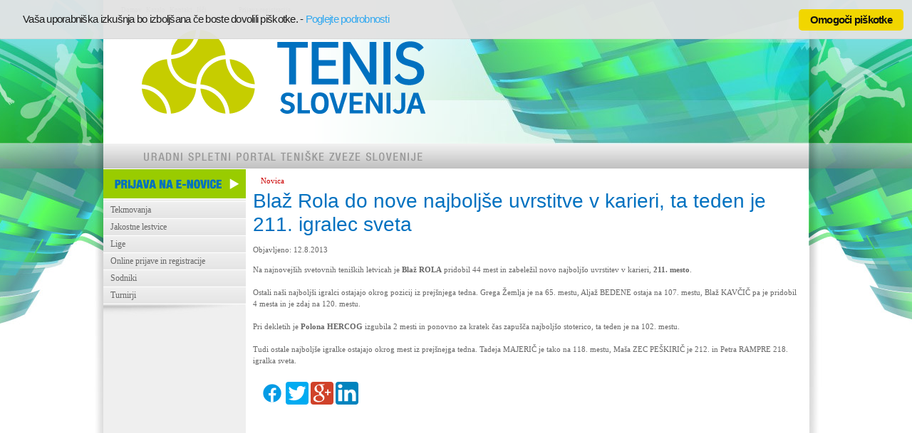

--- FILE ---
content_type: text/html; charset=utf-8
request_url: http://www.teniska-zveza.si/novica/4403/
body_size: 10637
content:
<!DOCTYPE HTML>
<html lang="sl">
<head>
	<meta http-equiv="X-UA-Compatible" content="IE=EDGE" />
	<meta http-equiv="content-type" content="text/html;charset=utf-8">	
	<link rel="preload" href="/PortalGenerator/bundle-all.min.css" as="style" />
	<link rel="preload" href="/PortalGenerator/all-bundle.min.js" as="script" />
	<title>Blaž Rola do nove najboljše uvrstitve v karieri, ta teden je 211. igralec sveta</title>
	<meta name="keywords" content="">
	<meta name="description" content="Na najnovejših svetovnih teniških letvicah je Blaž ROLA pridobil 44 mest in zabeležil novo najboljšo uvrstitev v karieri, 211. mesto. Ostali naši najboljši...">
	<meta name="author" content="TZS">
	<meta name="robots" content="index"><meta property="og:image" content="http://www.teniska-zveza.si/Storage/Images/Img_00000000.gif" /><meta property="og:title" content="Blaž Rola do nove najboljše uvrstitve v karieri, ta teden je 211. igralec sveta" /><meta property="og:description" content="Na najnovejših svetovnih teniških letvicah je Blaž ROLA pridobil 44 mest in zabeležil novo najboljšo uvrstitev v karieri, 211. mesto. Ostali naši najboljši igralci ostajajo okrog pozicij iz prejšnjega tedna. Grega Žemlja je na 65. mestu, Aljaž BEDENE ostaja na 107. mestu, Blaž KAVČIČ pa je" /><meta property="og:type" content="article" /><meta property="og:image:width" content="525" /><meta property="og:image:height" content="300" />
	<meta name="viewport" content="width=device-width">
	<meta name="msvalidate.01" content="1DCF619F5C84D26844EBB45F2963988F" />
	<style>.log_11_txt_Normal
{
  border: 1px solid #003399;
  font-size: 11px;
  font-weight: normal; padding-left:3px; padding-right:3px; padding-top:1px;
}
.log_11_txt_Missing
{
  background-color: #ffba93;
  border: 1px solid #003399;
  font-size: 11px;
  font-weight: normal; padding-left:3px; padding-right:3px; padding-top:1px;
}
.log_11_cmb_Normal
{}
.log_11_cmb_Missing
{
  background-color: #ffba93;
}
.log_11_cmd_Submit
{
  cursor: pointer;
  font-family: trebuchet MS, Tahoma, Arial, Helvetica;
  color: #003399;
  font-weight: bold;
  font-size: 13px;
}
.log_11_txt_Cancel
{
  cursor: pointer;
  font-family: trebuchet MS, Tahoma, Arial, Helvetica;
  color: #003399;
  font-weight: bold;
  font-size: 13px;
}

	</style>
	<link rel="stylesheet" href="/Storage/css/main.css" id="MainCss" />
	<link rel="stylesheet" href="/Storage/css/tzs.css" id="SecondaryCss" />
	<link rel="stylesheet" href="/PortalGenerator/bundle-all.min.css" />
	<script src="/PortalGenerator/jquery/jquery-2.2.4.min.js"></script>
	<script defer="defer" src="/PortalGenerator/all-bundle.min.js"></script>
	<link rel="icon" type="image/x-icon" href="/favicon.ico" />
	<script async="async" src="https://www.googletagmanager.com/gtag/js?id=G-ZTK5HL0S15"></script>
	<script>
	window.dataLayer = window.dataLayer || [];
	function gtag(){dataLayer.push(arguments);}
	gtag('js', new Date());
	gtag('config', 'G-ZTK5HL0S15', {cookie_flags: 'SameSite=Lax'});
	</script>
	<link rel="alternate" href="http://www.teniska-zveza.si/novica/" hreflang="sl" />
</head>
<body id="body_Page">
<div class="BGboxselector"></div>
<div class="BGbox"></div>
<form name="form_Page" method="post" action="/novica/4403/" id="form_Page" enctype="multipart/form-data" canvas="container">
<div>
<input type="hidden" name="__VIEWSTATE" id="__VIEWSTATE" value="/wEPDwUKLTc1MzMzNzIwMmRkSqnu90FXRMdaFwmO7XgMPAbKUuebGQ6quHa6D+jq6T4=" />
</div>

<input type="hidden" id="hdn_var_price_filter" name="hdn_var_price_filter" value="">
<input type="hidden" id="hdn_var_SiteCode" name="hdn_var_SiteCode" value="tzs">
<input type="hidden" id="hdn_var_SiteLanguageCode" name="hdn_var_SiteLanguageCode" value="SLO">
<input type="hidden" id="hdn_var_SearchInput" name="hdn_var_SearchInput" value="#">
<div id="sb-site" class="layout" style="width: 990px; background-color:transparent; margin:0 auto; ">
	<div class="headerrow" style="display:table; width:100%; height:237px;">
		<header class="header clearfix" style="display:table-cell; height:237px; width:990px; background-color:#ffffff;">
			<div class="Tenis-Slovenija  Island" id="EditElementId_3797" style="float:left; width:113px; min-height:237px;">
			<a href="https://www.tenis-slovenija.si" target="_top"><img style="margin:0 auto;" alt="Tenis-Slovenija" src="/Storage/Images/Img_00006766.gif"></a></div>
			
			<div class="podatkovni_portal  Island" id="EditElementId_3798" style="float:left; width:504px; min-height:202px;">
			<img style="margin:0 auto;" alt="podatkovni_portal" src="/Storage/Images/Img_00006767.gif"></div>
			
			<div class="Layout-global-navi  Island" id="EditElementId_1169" style="float:left; width:170px; min-height:25px;">
			<div class="global_navi_TZS">
			    <A  href="/zadnji-dokumenti/"><span class="global_navi_TZS">Domov</span></A>&nbsp;&nbsp;
			    <A  href="/kazalo/"><span class="global_navi_TZS">Kazalo</span></A>&nbsp;&nbsp;
			    <A  href="/o_tzs/tzslo/"><span class="global_navi_TZS">Kontakt</span></A>&nbsp;&nbsp;
			    <A  href="/isci/"><span class="global_navi_TZS">Išči</span></A>
			</div>
			</div>
			
			<div class="Layout-Global-Login  Island" id="EditElementId_1170" style="float:left; width:170px; min-height:25px;">
			<input type="hidden" id="log_11_hdn_LoginStage" name="log_11_hdn_LoginStage" value="1">
			<input type="hidden" id="log_11_hdn_RememberMe" name="log_11_hdn_RememberMe" value="">
			<input type="hidden" id="log_11_hdn_IsSubmitting" name="log_11_hdn_IsSubmitting" value="">
			<input type="hidden" id="log_11_hdn_IsSendingPassword" name="log_11_hdn_IsSendingPassword" value="">
			<div class="global_prijava_TZS"><a href="/prijava/">Prijava-registracija</a></div></div>
			
			<div class="Uradni-portal-TZS  Island" id="EditElementId_3875" style="float:left; width:504px; min-height:35px;">
			<img style="margin:0 auto;" alt="Prazna-pasica" src="/Storage/Images/Img_00006910.gif"></div>
			
		</header>
	</div>
	<div class="tocrow" style="display:table; width:100%; height:550px;">
		<div class="toc clearfix" style="display:table-cell; height:550px; width:200px; background-color:#efefef;">
			<div class=" Island" id="EditElementId_2894" style="float:left; width:200px; min-height:39px;">
			<a href="/prijava_obvestila/" target="_top"><img style="margin:0 auto;" alt="prijava_e" src="/Storage/Images/Img_00006913.gif"></a></div>
			
			<div class=" Island" id="EditElementId_1142" style="float:left; width:200px; min-height:300px;">
			<nav class="navigation">
				<ul class="top-level">
					<li>
						<a href="/tzs/">Tekmovanja</a>
				<ul class="sub-level">
					<li>
						<a href="/tzs/2026/">2026</a>
				<ul class="sub-level">
					<li>
						<a href="/tzs/2026/clani/">člani</a>
				<ul class="sub-level">
					<li>
						<a href="/tzs/2026/clani/posamezno/">posamezno</a>
					</li>
					<li>
						<a href="/tzs/2026/clani/dvojice/">dvojice</a>
					</li>
				</ul>
					</li>
					<li>
						<a href="/tzs/2026/clanice/">članice</a>
				<ul class="sub-level">
					<li>
						<a href="/tzs/2026/clanice/posamezno/">posamezno</a>
					</li>
					<li>
						<a href="/tzs/2026/clanice/dvojice/">dvojice</a>
					</li>
				</ul>
					</li>
					<li>
						<a href="/tzs/2026/fantje-18/">fantje 18</a>
				<ul class="sub-level">
					<li>
						<a href="/tzs/2026/fantje-18/posamezno/">posamezno</a>
					</li>
					<li>
						<a href="/tzs/2026/fantje-18/dvojice/">dvojice</a>
					</li>
				</ul>
					</li>
					<li>
						<a href="/tzs/2026/dekleta-18/">dekleta 18</a>
				<ul class="sub-level">
					<li>
						<a href="/tzs/2026/dekleta-18/posamezno/">posamezno</a>
					</li>
					<li>
						<a href="/tzs/2026/dekleta-18/dvojice/">dvojice</a>
					</li>
				</ul>
					</li>
					<li>
						<a href="/tzs/2026/fantje-16/">fantje 16</a>
				<ul class="sub-level">
					<li>
						<a href="/tzs/2026/fantje-16/posamezno/">posamezno</a>
					</li>
					<li>
						<a href="/tzs/2026/fantje-16/dvojice/">dvojice</a>
					</li>
				</ul>
					</li>
					<li>
						<a href="/tzs/2026/dekleta-16/">dekleta 16</a>
				<ul class="sub-level">
					<li>
						<a href="/tzs/2026/dekleta-16/posamezno/">posamezno</a>
					</li>
					<li>
						<a href="/tzs/2026/dekleta-16/dvojice/">dvojice</a>
					</li>
				</ul>
					</li>
					<li>
						<a href="/tzs/2026/decki-14/">dečki 14</a>
				<ul class="sub-level">
					<li>
						<a href="/tzs/2026/decki-14/posamezno/">posamezno</a>
					</li>
					<li>
						<a href="/tzs/2026/decki-14/dvojice/">dvojice</a>
					</li>
					<li>
						<a href="/tzs/2026/decki-14/round-robin/">round robin</a>
					</li>
				</ul>
					</li>
					<li>
						<a href="/tzs/2026/deklice-14/">deklice 14</a>
				<ul class="sub-level">
					<li>
						<a href="/tzs/2026/deklice-14/posamezno/">posamezno</a>
					</li>
					<li>
						<a href="/tzs/2026/deklice-14/dvojice/">dvojice</a>
					</li>
					<li>
						<a href="/tzs/2026/deklice-14/round-robin/">round robin</a>
					</li>
				</ul>
					</li>
					<li>
						<a href="/tzs/2026/decki-12/">dečki 12</a>
				<ul class="sub-level">
					<li>
						<a href="/tzs/2026/decki-12/posamezno/">posamezno</a>
					</li>
					<li>
						<a href="/tzs/2026/decki-12/dvojice/">dvojice</a>
					</li>
					<li>
						<a href="/tzs/2026/decki-12/round-robin/">round robin</a>
					</li>
				</ul>
					</li>
					<li>
						<a href="/tzs/2026/deklice-12/">deklice 12</a>
				<ul class="sub-level">
					<li>
						<a href="/tzs/2026/deklice-12/posamezno/">posamezno</a>
					</li>
					<li>
						<a href="/tzs/2026/deklice-12/dvojice/">dvojice</a>
					</li>
					<li>
						<a href="/tzs/2026/deklice-12/round-robin/">round robin</a>
					</li>
				</ul>
					</li>
					<li>
						<a href="/tzs/2026/8-11-let/">8-11 let</a>
				<ul class="sub-level">
					<li>
						<a href="/tzs/2026/8-11-let/decki-11/">dečki 11</a>
					</li>
					<li>
						<a href="/tzs/2026/8-11-let/deklice-11-/">deklice 11 </a>
					</li>
					<li>
						<a href="/tzs/2026/8-11-let/decki-10/">dečki 10</a>
					</li>
					<li>
						<a href="/tzs/2026/8-11-let/deklice-10/">deklice 10</a>
					</li>
					<li>
						<a href="/tzs/2026/8-11-let/midi-decki/">MIDI dečki</a>
					</li>
					<li>
						<a href="/tzs/2026/8-11-let/midi-deklice/">MIDI deklice</a>
					</li>
					<li>
						<a href="/tzs/2026/8-11-let/mini-decki/">MINI dečki</a>
					</li>
					<li>
						<a href="/tzs/2026/8-11-let/mini-deklice/">MINI deklice</a>
					</li>
				</ul>
					</li>
				</ul>
					</li>
					<li>
						<a href="/tzs/2025/">2025</a>
				<ul class="sub-level">
					<li>
						<a href="/tzs/2025/clani/">člani</a>
				<ul class="sub-level">
					<li>
						<a href="/tzs/2025/clani/posamezno/">posamezno</a>
					</li>
					<li>
						<a href="/tzs/2025/clani/dvojice/">dvojice</a>
					</li>
				</ul>
					</li>
					<li>
						<a href="/tzs/2025/clanice/">članice</a>
				<ul class="sub-level">
					<li>
						<a href="/tzs/2025/clanice/posamezno/">posamezno</a>
					</li>
					<li>
						<a href="/tzs/2025/clanice/dvojice/">dvojice</a>
					</li>
				</ul>
					</li>
					<li>
						<a href="/tzs/2025/fantje-18/">fantje 18</a>
				<ul class="sub-level">
					<li>
						<a href="/tzs/2025/fantje-18/posamezno/">posamezno</a>
					</li>
					<li>
						<a href="/tzs/2025/fantje-18/dvojice/">dvojice</a>
					</li>
				</ul>
					</li>
					<li>
						<a href="/tzs/2025/dekleta-18/">dekleta 18</a>
				<ul class="sub-level">
					<li>
						<a href="/tzs/2025/dekleta-18/posamezno/">posamezno</a>
					</li>
					<li>
						<a href="/tzs/2025/dekleta-18/dvojice/">dvojice</a>
					</li>
				</ul>
					</li>
					<li>
						<a href="/tzs/2025/fantje-16/">fantje 16</a>
				<ul class="sub-level">
					<li>
						<a href="/tzs/2025/fantje-16/posamezno/">posamezno</a>
					</li>
					<li>
						<a href="/tzs/2025/fantje-16/dvojice/">dvojice</a>
					</li>
				</ul>
					</li>
					<li>
						<a href="/tzs/2025/dekleta-16/">dekleta 16</a>
				<ul class="sub-level">
					<li>
						<a href="/tzs/2025/dekleta-16/posamezno/">posamezno</a>
					</li>
					<li>
						<a href="/tzs/2025/dekleta-16/dvojice/">dvojice</a>
					</li>
				</ul>
					</li>
					<li>
						<a href="/tzs/2025/decki-14/">dečki 14</a>
				<ul class="sub-level">
					<li>
						<a href="/tzs/2025/decki-14/posamezno/">posamezno</a>
					</li>
					<li>
						<a href="/tzs/2025/decki-14/dvojice/">dvojice</a>
					</li>
					<li>
						<a href="/tzs/2025/decki-14/round-robin/">round robin</a>
					</li>
				</ul>
					</li>
					<li>
						<a href="/tzs/2025/deklice-14/">deklice 14</a>
				<ul class="sub-level">
					<li>
						<a href="/tzs/2025/deklice-14/posamezno/">posamezno</a>
					</li>
					<li>
						<a href="/tzs/2025/deklice-14/dvojice/">dvojice</a>
					</li>
					<li>
						<a href="/tzs/2025/deklice-14/round-robin/">round robin</a>
					</li>
				</ul>
					</li>
					<li>
						<a href="/tzs/2025/decki-12/">dečki 12</a>
				<ul class="sub-level">
					<li>
						<a href="/tzs/2025/decki-12/posamezno/">posamezno</a>
					</li>
					<li>
						<a href="/tzs/2025/decki-12/dvojice/">dvojice</a>
					</li>
					<li>
						<a href="/tzs/2025/decki-12/round-robin/">round robin</a>
					</li>
				</ul>
					</li>
					<li>
						<a href="/tzs/2025/deklice-12/">deklice 12</a>
				<ul class="sub-level">
					<li>
						<a href="/tzs/2025/deklice-12/posamezno/">posamezno</a>
					</li>
					<li>
						<a href="/tzs/2025/deklice-12/dvojice/">dvojice</a>
					</li>
					<li>
						<a href="/tzs/2025/deklice-12/round-robin/">round robin</a>
					</li>
				</ul>
					</li>
					<li>
						<a href="/tzs/2025/8-11-let/">8-11 let</a>
				<ul class="sub-level">
					<li>
						<a href="/tzs/2025/8-11-let/decki-11/">dečki 11</a>
					</li>
					<li>
						<a href="/tzs/2025/8-11-let/deklice-11-/">deklice 11 </a>
					</li>
					<li>
						<a href="/tzs/2025/8-11-let/decki-10/">dečki 10</a>
					</li>
					<li>
						<a href="/tzs/2025/8-11-let/deklice-10/">deklice 10</a>
					</li>
					<li>
						<a href="/tzs/2025/8-11-let/midi-decki/">MIDI dečki</a>
					</li>
					<li>
						<a href="/tzs/2025/8-11-let/midi-deklice/">MIDI deklice</a>
					</li>
					<li>
						<a href="/tzs/2025/8-11-let/mini-decki/">MINI dečki</a>
					</li>
					<li>
						<a href="/tzs/2025/8-11-let/mini-deklice/">MINI deklice</a>
					</li>
				</ul>
					</li>
				</ul>
					</li>
					<li>
						<a href="/tzs/2024/">2024</a>
				<ul class="sub-level">
					<li>
						<a href="/tzs/2024/clani/">člani</a>
				<ul class="sub-level">
					<li>
						<a href="/tzs/2024/clani/posamezno/">posamezno</a>
					</li>
					<li>
						<a href="/tzs/2024/clani/dvojice/">dvojice</a>
					</li>
				</ul>
					</li>
					<li>
						<a href="/tzs/2024/clanice/">članice</a>
				<ul class="sub-level">
					<li>
						<a href="/tzs/2024/clanice/posamezno/">posamezno</a>
					</li>
					<li>
						<a href="/tzs/2024/clanice/dvojice/">dvojice</a>
					</li>
				</ul>
					</li>
					<li>
						<a href="/tzs/2024/fantje-18/">fantje 18</a>
				<ul class="sub-level">
					<li>
						<a href="/tzs/2024/fantje-18/posamezno/">posamezno</a>
					</li>
					<li>
						<a href="/tzs/2024/fantje-18/dvojice/">dvojice</a>
					</li>
				</ul>
					</li>
					<li>
						<a href="/tzs/2024/dekleta-18/">dekleta 18</a>
				<ul class="sub-level">
					<li>
						<a href="/tzs/2024/dekleta-18/posamezno/">posamezno</a>
					</li>
					<li>
						<a href="/tzs/2024/dekleta-18/dvojice/">dvojice</a>
					</li>
				</ul>
					</li>
					<li>
						<a href="/tzs/2024/fantje-16/">fantje 16</a>
				<ul class="sub-level">
					<li>
						<a href="/tzs/2024/fantje-16/posamezno/">posamezno</a>
					</li>
					<li>
						<a href="/tzs/2024/fantje-16/dvojice/">dvojice</a>
					</li>
				</ul>
					</li>
					<li>
						<a href="/tzs/2024/dekleta-16/">dekleta 16</a>
				<ul class="sub-level">
					<li>
						<a href="/tzs/2024/dekleta-16/posamezno/">posamezno</a>
					</li>
					<li>
						<a href="/tzs/2024/dekleta-16/dvojice/">dvojice</a>
					</li>
				</ul>
					</li>
					<li>
						<a href="/tzs/2024/decki-14/">dečki 14</a>
				<ul class="sub-level">
					<li>
						<a href="/tzs/2024/decki-14/posamezno/">posamezno</a>
					</li>
					<li>
						<a href="/tzs/2024/decki-14/dvojice/">dvojice</a>
					</li>
					<li>
						<a href="/tzs/2024/decki-14/round-robin/">round robin</a>
					</li>
				</ul>
					</li>
					<li>
						<a href="/tzs/2024/deklice-14/">deklice 14</a>
				<ul class="sub-level">
					<li>
						<a href="/tzs/2024/deklice-14/posamezno/">posamezno</a>
					</li>
					<li>
						<a href="/tzs/2024/deklice-14/dvojice/">dvojice</a>
					</li>
					<li>
						<a href="/tzs/2024/deklice-14/round-robin/">round robin</a>
					</li>
				</ul>
					</li>
					<li>
						<a href="/tzs/2024/decki-12/">dečki 12</a>
				<ul class="sub-level">
					<li>
						<a href="/tzs/2024/decki-12/posamezno/">posamezno</a>
					</li>
					<li>
						<a href="/tzs/2024/decki-12/dvojice/">dvojice</a>
					</li>
					<li>
						<a href="/tzs/2024/decki-12/round-robin/">round robin</a>
					</li>
				</ul>
					</li>
					<li>
						<a href="/tzs/2024/deklice-12/">deklice 12</a>
				<ul class="sub-level">
					<li>
						<a href="/tzs/2024/deklice-12/posamezno/">posamezno</a>
					</li>
					<li>
						<a href="/tzs/2024/deklice-12/dvojice/">dvojice</a>
					</li>
					<li>
						<a href="/tzs/2024/deklice-12/round-robin/">round robin</a>
					</li>
				</ul>
					</li>
					<li>
						<a href="/tzs/2024/8-11-let/">8-11 let</a>
					</li>
				</ul>
					</li>
					<li>
						<a href="/tzs/2023/">2023</a>
				<ul class="sub-level">
					<li>
						<a href="/tzs/2023/clani/">člani</a>
				<ul class="sub-level">
					<li>
						<a href="/tzs/2023/clani/posamezno/">posamezno</a>
					</li>
					<li>
						<a href="/tzs/2023/clani/dvojice/">dvojice</a>
					</li>
				</ul>
					</li>
					<li>
						<a href="/tzs/2023/clanice/">članice</a>
				<ul class="sub-level">
					<li>
						<a href="/tzs/2023/clanice/posamezno/">posamezno</a>
					</li>
					<li>
						<a href="/tzs/2023/clanice/dvojice/">dvojice</a>
					</li>
				</ul>
					</li>
					<li>
						<a href="/tzs/2023/fantje-18/">fantje 18</a>
				<ul class="sub-level">
					<li>
						<a href="/tzs/2023/fantje-18/posamezno/">posamezno</a>
					</li>
					<li>
						<a href="/tzs/2023/fantje-18/dvojice/">dvojice</a>
					</li>
				</ul>
					</li>
					<li>
						<a href="/tzs/2023/dekleta-18/">dekleta 18</a>
				<ul class="sub-level">
					<li>
						<a href="/tzs/2023/dekleta-18/posamezno/">posamezno</a>
					</li>
					<li>
						<a href="/tzs/2023/dekleta-18/dvojice/">dvojice</a>
					</li>
				</ul>
					</li>
					<li>
						<a href="/tzs/2023/fantje-16/">fantje 16</a>
				<ul class="sub-level">
					<li>
						<a href="/tzs/2023/fantje-16/posamezno/">posamezno</a>
					</li>
					<li>
						<a href="/tzs/2023/fantje-16/dvojice/">dvojice</a>
					</li>
				</ul>
					</li>
					<li>
						<a href="/tzs/2023/dekleta-16/">dekleta 16</a>
				<ul class="sub-level">
					<li>
						<a href="/tzs/2023/dekleta-16/posamezno/">posamezno</a>
					</li>
					<li>
						<a href="/tzs/2023/dekleta-16/dvojice/">dvojice</a>
					</li>
				</ul>
					</li>
					<li>
						<a href="/tzs/2023/decki-14/">dečki 14</a>
				<ul class="sub-level">
					<li>
						<a href="/tzs/2023/decki-14/posamezno/">posamezno</a>
					</li>
					<li>
						<a href="/tzs/2023/decki-14/dvojice/">dvojice</a>
					</li>
					<li>
						<a href="/tzs/2023/decki-14/round-robin/">round robin</a>
					</li>
				</ul>
					</li>
					<li>
						<a href="/tzs/2023/deklice-14/">deklice 14</a>
				<ul class="sub-level">
					<li>
						<a href="/tzs/2023/deklice-14/posamezno/">posamezno</a>
					</li>
					<li>
						<a href="/tzs/2023/deklice-14/dvojice/">dvojice</a>
					</li>
					<li>
						<a href="/tzs/2023/deklice-14/round-robin/">round robin</a>
					</li>
				</ul>
					</li>
					<li>
						<a href="/tzs/2023/decki-12/">dečki 12</a>
				<ul class="sub-level">
					<li>
						<a href="/tzs/2023/decki-12/posamezno/">posamezno</a>
					</li>
					<li>
						<a href="/tzs/2023/decki-12/dvojice/">dvojice</a>
					</li>
					<li>
						<a href="/tzs/2023/decki-12/round-robin/">round robin</a>
					</li>
				</ul>
					</li>
					<li>
						<a href="/tzs/2023/deklice-12/">deklice 12</a>
				<ul class="sub-level">
					<li>
						<a href="/tzs/2023/deklice-12/posamezno/">posamezno</a>
					</li>
					<li>
						<a href="/tzs/2023/deklice-12/dvojice/">dvojice</a>
					</li>
					<li>
						<a href="/tzs/2023/deklice-12/round-robin/">round robin</a>
					</li>
				</ul>
					</li>
					<li>
						<a href="/tzs/2023/8-11-let/">8-11 let</a>
					</li>
				</ul>
					</li>
					<li>
						<a href="/tzs/2022/">2022</a>
				<ul class="sub-level">
					<li>
						<a href="/tzs/2022/clani/">člani</a>
				<ul class="sub-level">
					<li>
						<a href="/tzs/2022/clani/posamezno/">posamezno</a>
					</li>
					<li>
						<a href="/tzs/2022/clani/dvojice/">dvojice</a>
					</li>
				</ul>
					</li>
					<li>
						<a href="/tzs/2022/clanice/">članice</a>
				<ul class="sub-level">
					<li>
						<a href="/tzs/2022/clanice/posamezno/">posamezno</a>
					</li>
					<li>
						<a href="/tzs/2022/clanice/dvojice/">dvojice</a>
					</li>
				</ul>
					</li>
					<li>
						<a href="/tzs/2022/fantje-18/">fantje 18</a>
				<ul class="sub-level">
					<li>
						<a href="/tzs/2022/fantje-18/posamezno/">posamezno</a>
					</li>
					<li>
						<a href="/tzs/2022/fantje-18/dvojice/">dvojice</a>
					</li>
				</ul>
					</li>
					<li>
						<a href="/tzs/2022/dekleta-18/">dekleta 18</a>
				<ul class="sub-level">
					<li>
						<a href="/tzs/2022/dekleta-18/posamezno/">posamezno</a>
					</li>
					<li>
						<a href="/tzs/2022/dekleta-18/dvojice/">dvojice</a>
					</li>
				</ul>
					</li>
					<li>
						<a href="/tzs/2022/fantje-16/">fantje 16</a>
				<ul class="sub-level">
					<li>
						<a href="/tzs/2022/fantje-16/posamezno/">posamezno</a>
					</li>
					<li>
						<a href="/tzs/2022/fantje-16/dvojice/">dvojice</a>
					</li>
				</ul>
					</li>
					<li>
						<a href="/tzs/2022/dekleta-16/">dekleta 16</a>
				<ul class="sub-level">
					<li>
						<a href="/tzs/2022/dekleta-16/posamezno/">posamezno</a>
					</li>
					<li>
						<a href="/tzs/2022/dekleta-16/dvojice/">dvojice</a>
					</li>
				</ul>
					</li>
					<li>
						<a href="/tzs/2022/decki-14/">dečki 14</a>
				<ul class="sub-level">
					<li>
						<a href="/tzs/2022/decki-14/posamezno/">posamezno</a>
					</li>
					<li>
						<a href="/tzs/2022/decki-14/dvojice/">dvojice</a>
					</li>
					<li>
						<a href="/tzs/2022/decki-14/round-robin/">round robin</a>
					</li>
				</ul>
					</li>
					<li>
						<a href="/tzs/2022/deklice-14/">deklice 14</a>
				<ul class="sub-level">
					<li>
						<a href="/tzs/2022/deklice-14/posamezno/">posamezno</a>
					</li>
					<li>
						<a href="/tzs/2022/deklice-14/dvojice/">dvojice</a>
					</li>
					<li>
						<a href="/tzs/2022/deklice-14/round-robin/">round robin</a>
					</li>
				</ul>
					</li>
					<li>
						<a href="/tzs/2022/decki-12/">dečki 12</a>
				<ul class="sub-level">
					<li>
						<a href="/tzs/2022/decki-12/posamezno/">posamezno</a>
					</li>
					<li>
						<a href="/tzs/2022/decki-12/dvojice/">dvojice</a>
					</li>
					<li>
						<a href="/tzs/2022/decki-12/round-robin/">round robin</a>
					</li>
				</ul>
					</li>
					<li>
						<a href="/tzs/2022/deklice-12/">deklice 12</a>
				<ul class="sub-level">
					<li>
						<a href="/tzs/2022/deklice-12/posamezno/">posamezno</a>
					</li>
					<li>
						<a href="/tzs/2022/deklice-12/dvojice/">dvojice</a>
					</li>
					<li>
						<a href="/tzs/2022/deklice-12/round-robin/">round robin</a>
					</li>
				</ul>
					</li>
					<li>
						<a href="/tzs/2022/8-11-let/">8-11 let</a>
					</li>
				</ul>
					</li>
					<li>
						<a href="/tzs/2021/">2021</a>
				<ul class="sub-level">
					<li>
						<a href="/tzs/2021/clani/">člani</a>
				<ul class="sub-level">
					<li>
						<a href="/tzs/2021/clani/posamezno/">posamezno</a>
					</li>
					<li>
						<a href="/tzs/2021/clani/dvojice/">dvojice</a>
					</li>
				</ul>
					</li>
					<li>
						<a href="/tzs/2021/clanice/">članice</a>
				<ul class="sub-level">
					<li>
						<a href="/tzs/2021/clanice/posamezno/">posamezno</a>
					</li>
					<li>
						<a href="/tzs/2021/clanice/dvojice/">dvojice</a>
					</li>
				</ul>
					</li>
					<li>
						<a href="/tzs/2021/fantje-18/">fantje 18</a>
				<ul class="sub-level">
					<li>
						<a href="/tzs/2021/fantje-18/posamezno/">posamezno</a>
					</li>
					<li>
						<a href="/tzs/2021/fantje-18/dvojice/">dvojice</a>
					</li>
				</ul>
					</li>
					<li>
						<a href="/tzs/2021/dekleta-18/">dekleta 18</a>
				<ul class="sub-level">
					<li>
						<a href="/tzs/2021/dekleta-18/posamezno/">posamezno</a>
					</li>
					<li>
						<a href="/tzs/2021/dekleta-18/dvojice/">dvojice</a>
					</li>
				</ul>
					</li>
					<li>
						<a href="/tzs/2021/fantje-16/">fantje 16</a>
				<ul class="sub-level">
					<li>
						<a href="/tzs/2021/fantje-16/posamezno/">posamezno</a>
					</li>
					<li>
						<a href="/tzs/2021/fantje-16/dvojice/">dvojice</a>
					</li>
				</ul>
					</li>
					<li>
						<a href="/tzs/2021/dekleta-16/">dekleta 16</a>
				<ul class="sub-level">
					<li>
						<a href="/tzs/2021/dekleta-16/posamezno/">posamezno</a>
					</li>
					<li>
						<a href="/tzs/2021/dekleta-16/dvojice/">dvojice</a>
					</li>
				</ul>
					</li>
					<li>
						<a href="/tzs/2021/decki-14/">dečki 14</a>
				<ul class="sub-level">
					<li>
						<a href="/tzs/2021/decki-14/posamezno/">posamezno</a>
					</li>
					<li>
						<a href="/tzs/2021/decki-14/dvojice/">dvojice</a>
					</li>
					<li>
						<a href="/tzs/2021/decki-14/round-robin/">round robin</a>
					</li>
				</ul>
					</li>
					<li>
						<a href="/tzs/2021/deklice-14/">deklice 14</a>
				<ul class="sub-level">
					<li>
						<a href="/tzs/2021/deklice-14/posamezno/">posamezno</a>
					</li>
					<li>
						<a href="/tzs/2021/deklice-14/dvojice/">dvojice</a>
					</li>
					<li>
						<a href="/tzs/2021/deklice-14/round-robin/">round robin</a>
					</li>
				</ul>
					</li>
					<li>
						<a href="/tzs/2021/decki-12/">dečki 12</a>
				<ul class="sub-level">
					<li>
						<a href="/tzs/2021/decki-12/posamezno/">posamezno</a>
					</li>
					<li>
						<a href="/tzs/2021/decki-12/dvojice/">dvojice</a>
					</li>
					<li>
						<a href="/tzs/2021/decki-12/round-robin/">round robin</a>
					</li>
				</ul>
					</li>
					<li>
						<a href="/tzs/2021/deklice-12/">deklice 12</a>
				<ul class="sub-level">
					<li>
						<a href="/tzs/2021/deklice-12/posamezno/">posamezno</a>
					</li>
					<li>
						<a href="/tzs/2021/deklice-12/dvojice/">dvojice</a>
					</li>
					<li>
						<a href="/tzs/2021/deklice-12/round-robin/">round robin</a>
					</li>
				</ul>
					</li>
					<li>
						<a href="/tzs/2021/8-11-let/">8-11 let</a>
					</li>
				</ul>
					</li>
					<li>
						<a href="/tzs/2020/">2020</a>
				<ul class="sub-level">
					<li>
						<a href="/tzs/2020/clani/">člani</a>
				<ul class="sub-level">
					<li>
						<a href="/tzs/2020/clani/posamezno/">posamezno</a>
					</li>
					<li>
						<a href="/tzs/2020/clani/dvojice/">dvojice</a>
					</li>
				</ul>
					</li>
					<li>
						<a href="/tzs/2020/clanice/">članice</a>
				<ul class="sub-level">
					<li>
						<a href="/tzs/2020/clanice/posamezno/">posamezno</a>
					</li>
					<li>
						<a href="/tzs/2020/clanice/dvojice/">dvojice</a>
					</li>
				</ul>
					</li>
					<li>
						<a href="/tzs/2020/fantje-18/">fantje 18</a>
				<ul class="sub-level">
					<li>
						<a href="/tzs/2020/fantje-18/posamezno/">posamezno</a>
					</li>
					<li>
						<a href="/tzs/2020/fantje-18/dvojice/">dvojice</a>
					</li>
				</ul>
					</li>
					<li>
						<a href="/tzs/2020/dekleta-18/">dekleta 18</a>
				<ul class="sub-level">
					<li>
						<a href="/tzs/2020/dekleta-18/posamezno/">posamezno</a>
					</li>
					<li>
						<a href="/tzs/2020/dekleta-18/dvojice/">dvojice</a>
					</li>
				</ul>
					</li>
					<li>
						<a href="/tzs/2020/fantje-16/">fantje 16</a>
				<ul class="sub-level">
					<li>
						<a href="/tzs/2020/fantje-16/posamezno/">posamezno</a>
					</li>
					<li>
						<a href="/tzs/2020/fantje-16/dvojice/">dvojice</a>
					</li>
				</ul>
					</li>
					<li>
						<a href="/tzs/2020/dekleta-16/">dekleta 16</a>
				<ul class="sub-level">
					<li>
						<a href="/tzs/2020/dekleta-16/posamezno/">posamezno</a>
					</li>
					<li>
						<a href="/tzs/2020/dekleta-16/dvojice/">dvojice</a>
					</li>
				</ul>
					</li>
					<li>
						<a href="/tzs/2020/decki-14/">dečki 14</a>
				<ul class="sub-level">
					<li>
						<a href="/tzs/2020/decki-14/posamezno/">posamezno</a>
					</li>
					<li>
						<a href="/tzs/2020/decki-14/dvojice/">dvojice</a>
					</li>
					<li>
						<a href="/tzs/2020/decki-14/round-robin/">round robin</a>
					</li>
				</ul>
					</li>
					<li>
						<a href="/tzs/2020/deklice-14/">deklice 14</a>
				<ul class="sub-level">
					<li>
						<a href="/tzs/2020/deklice-14/posamezno/">posamezno</a>
					</li>
					<li>
						<a href="/tzs/2020/deklice-14/dvojice/">dvojice</a>
					</li>
					<li>
						<a href="/tzs/2020/deklice-14/round-robin/">round robin</a>
					</li>
				</ul>
					</li>
					<li>
						<a href="/tzs/2020/decki-12/">dečki 12</a>
				<ul class="sub-level">
					<li>
						<a href="/tzs/2020/decki-12/posamezno/">posamezno</a>
					</li>
					<li>
						<a href="/tzs/2020/decki-12/dvojice/">dvojice</a>
					</li>
					<li>
						<a href="/tzs/2020/decki-12/round-robin/">round robin</a>
					</li>
				</ul>
					</li>
					<li>
						<a href="/tzs/2020/deklice-12/">deklice 12</a>
				<ul class="sub-level">
					<li>
						<a href="/tzs/2020/deklice-12/posamezno/">posamezno</a>
					</li>
					<li>
						<a href="/tzs/2020/deklice-12/dvojice/">dvojice</a>
					</li>
					<li>
						<a href="/tzs/2020/deklice-12/round-robin/">round robin</a>
					</li>
				</ul>
					</li>
					<li>
						<a href="/tzs/2020/8-11-let/">8-11 let</a>
					</li>
				</ul>
					</li>
					<li>
						<a href="/tzs/2019/">2019</a>
				<ul class="sub-level">
					<li>
						<a href="/tzs/2019/clani/">člani</a>
				<ul class="sub-level">
					<li>
						<a href="/tzs/2019/clani/posamezno/">posamezno</a>
					</li>
					<li>
						<a href="/tzs/2019/clani/dvojice/">dvojice</a>
					</li>
				</ul>
					</li>
					<li>
						<a href="/tzs/2019/clanice/">članice</a>
				<ul class="sub-level">
					<li>
						<a href="/tzs/2019/clanice/posamezno/">posamezno</a>
					</li>
					<li>
						<a href="/tzs/2019/clanice/dvojice/">dvojice</a>
					</li>
				</ul>
					</li>
					<li>
						<a href="/tzs/2019/fantje_18/">fantje 18</a>
				<ul class="sub-level">
					<li>
						<a href="/tzs/2019/fantje_18/posamezno/">posamezno</a>
					</li>
					<li>
						<a href="/tzs/2019/fantje_18/dvojice/">dvojice</a>
					</li>
				</ul>
					</li>
					<li>
						<a href="/tzs/2019/dekleta_18/">dekleta 18</a>
				<ul class="sub-level">
					<li>
						<a href="/tzs/2019/dekleta_18/posamezno/">posamezno</a>
					</li>
					<li>
						<a href="/tzs/2019/dekleta_18/dvojice/">dvojice</a>
					</li>
				</ul>
					</li>
					<li>
						<a href="/tzs/2019/fantje_16/">fantje 16</a>
				<ul class="sub-level">
					<li>
						<a href="/tzs/2019/fantje_16/posamezno/">posamezno</a>
					</li>
					<li>
						<a href="/tzs/2019/fantje_16/dvojice/">dvojice</a>
					</li>
				</ul>
					</li>
					<li>
						<a href="/tzs/2019/dekleta_16/">dekleta 16</a>
				<ul class="sub-level">
					<li>
						<a href="/tzs/2019/dekleta_16/posamezno/">posamezno</a>
					</li>
					<li>
						<a href="/tzs/2019/dekleta_16/dvojice/">dvojice</a>
					</li>
				</ul>
					</li>
					<li>
						<a href="/tzs/2019/decki_14/">dečki 14</a>
				<ul class="sub-level">
					<li>
						<a href="/tzs/2019/decki_14/posamezno/">posamezno</a>
					</li>
					<li>
						<a href="/tzs/2019/decki_14/dvojice/">dvojice</a>
					</li>
					<li>
						<a href="/tzs/2019/decki_14/round-robin/">round-robin</a>
					</li>
				</ul>
					</li>
					<li>
						<a href="/tzs/2019/deklice_14/">deklice 14</a>
				<ul class="sub-level">
					<li>
						<a href="/tzs/2019/deklice_14/posamezno/">posamezno</a>
					</li>
					<li>
						<a href="/tzs/2019/deklice_14/dvojice/">dvojice</a>
					</li>
					<li>
						<a href="/tzs/2019/deklice_14/round-robin/">round-robin</a>
					</li>
				</ul>
					</li>
					<li>
						<a href="/tzs/2019/decki_12/">dečki 12</a>
				<ul class="sub-level">
					<li>
						<a href="/tzs/2019/decki_12/posamezno/">posamezno</a>
					</li>
					<li>
						<a href="/tzs/2019/decki_12/dvojice/">dvojice</a>
					</li>
					<li>
						<a href="/tzs/2019/decki_12/round-robin/">round-robin</a>
					</li>
				</ul>
					</li>
					<li>
						<a href="/tzs/2019/deklice_12/">deklice 12</a>
				<ul class="sub-level">
					<li>
						<a href="/tzs/2019/deklice_12/posamezno/">posamezno</a>
					</li>
					<li>
						<a href="/tzs/2019/deklice_12/dvojice/">dvojice</a>
					</li>
					<li>
						<a href="/tzs/2019/deklice_12/round-robin/">round-robin</a>
					</li>
				</ul>
					</li>
					<li>
						<a href="/tzs/2019/8_11_let/">8-11 let</a>
					</li>
				</ul>
					</li>
					<li>
						<a href="/tzs/2018/">2018</a>
				<ul class="sub-level">
					<li>
						<a href="/tzs/2018/clani/">člani</a>
				<ul class="sub-level">
					<li>
						<a href="/tzs/2018/clani/posamezno/">posamezno</a>
					</li>
					<li>
						<a href="/tzs/2018/clani/dvojice/">dvojice</a>
					</li>
				</ul>
					</li>
					<li>
						<a href="/tzs/2018/clanice/">članice</a>
				<ul class="sub-level">
					<li>
						<a href="/tzs/2018/clanice/posamezno/">posamezno</a>
					</li>
					<li>
						<a href="/tzs/2018/clanice/dvojice/">dvojice</a>
					</li>
				</ul>
					</li>
					<li>
						<a href="/tzs/2018/fantje_18/">fantje 18</a>
				<ul class="sub-level">
					<li>
						<a href="/tzs/2018/fantje_18/posamezno/">posamezno</a>
					</li>
					<li>
						<a href="/tzs/2018/fantje_18/dvojice/">dvojice</a>
					</li>
				</ul>
					</li>
					<li>
						<a href="/tzs/2018/dekleta_18/">dekleta 18</a>
				<ul class="sub-level">
					<li>
						<a href="/tzs/2018/dekleta_18/posamezno/">posamezno</a>
					</li>
					<li>
						<a href="/tzs/2018/dekleta_18/dvojice/">dvojice</a>
					</li>
				</ul>
					</li>
					<li>
						<a href="/tzs/2018/fantje_16/">fantje 16</a>
				<ul class="sub-level">
					<li>
						<a href="/tzs/2018/fantje_16/posamezno/">posamezno</a>
					</li>
					<li>
						<a href="/tzs/2018/fantje_16/dvojice/">dvojice</a>
					</li>
				</ul>
					</li>
					<li>
						<a href="/tzs/2018/dekleta_16/">dekleta 16</a>
				<ul class="sub-level">
					<li>
						<a href="/tzs/2018/dekleta_16/posamezno/">posamezno</a>
					</li>
					<li>
						<a href="/tzs/2018/dekleta_16/dvojice/">dvojice</a>
					</li>
				</ul>
					</li>
					<li>
						<a href="/tzs/2018/decki_14/">dečki 14</a>
				<ul class="sub-level">
					<li>
						<a href="/tzs/2018/decki_14/posamezno/">posamezno</a>
					</li>
					<li>
						<a href="/tzs/2018/decki_14/dvojice/">dvojice</a>
					</li>
					<li>
						<a href="/tzs/2018/decki_14/round_robin/">round robin</a>
					</li>
				</ul>
					</li>
					<li>
						<a href="/tzs/2018/deklice_14/">deklice 14</a>
				<ul class="sub-level">
					<li>
						<a href="/tzs/2018/deklice_14/posamezno/">posamezno</a>
					</li>
					<li>
						<a href="/tzs/2018/deklice_14/dvojice/">dvojice</a>
					</li>
					<li>
						<a href="/tzs/2018/deklice_14/round_robin/">round robin</a>
					</li>
				</ul>
					</li>
					<li>
						<a href="/tzs/2018/decki_12/">dečki 12</a>
				<ul class="sub-level">
					<li>
						<a href="/tzs/2018/decki_12/posamezno/">posamezno</a>
					</li>
					<li>
						<a href="/tzs/2018/decki_12/dvojice/">dvojice</a>
					</li>
					<li>
						<a href="/tzs/2018/decki_12/round_robin/">round robin</a>
					</li>
				</ul>
					</li>
					<li>
						<a href="/tzs/2018/deklice_12/">deklice 12</a>
				<ul class="sub-level">
					<li>
						<a href="/tzs/2018/deklice_12/posamezno/">posamezno</a>
					</li>
					<li>
						<a href="/tzs/2018/deklice_12/dvojice/">dvojice</a>
					</li>
					<li>
						<a href="/tzs/2018/deklice_12/round_robin/">round robin</a>
					</li>
				</ul>
					</li>
					<li>
						<a href="/tzs/2018/8_11_let/">8-11 let</a>
					</li>
				</ul>
					</li>
					<li>
						<a href="/tzs/2017/">2017</a>
				<ul class="sub-level">
					<li>
						<a href="/tzs/2017/clani/">člani</a>
				<ul class="sub-level">
					<li>
						<a href="/tzs/2017/clani/posamezno/">posamezno</a>
					</li>
					<li>
						<a href="/tzs/2017/clani/dvojice/">dvojice</a>
					</li>
				</ul>
					</li>
					<li>
						<a href="/tzs/2017/clanice/">članice</a>
				<ul class="sub-level">
					<li>
						<a href="/tzs/2017/clanice/posamezno/">posamezno</a>
					</li>
					<li>
						<a href="/tzs/2017/clanice/dvojice/">dvojice</a>
					</li>
				</ul>
					</li>
					<li>
						<a href="/tzs/2017/fantje_18/">fantje 18</a>
				<ul class="sub-level">
					<li>
						<a href="/tzs/2017/fantje_18/posamezno/">posamezno</a>
					</li>
					<li>
						<a href="/tzs/2017/fantje_18/dvojice/">dvojice</a>
					</li>
				</ul>
					</li>
					<li>
						<a href="/tzs/2017/dekleta_18/">dekleta 18</a>
				<ul class="sub-level">
					<li>
						<a href="/tzs/2017/dekleta_18/posamezno/">posamezno</a>
					</li>
					<li>
						<a href="/tzs/2017/dekleta_18/dvojice/">dvojice</a>
					</li>
				</ul>
					</li>
					<li>
						<a href="/tzs/2017/fantje_16/">fantje 16</a>
				<ul class="sub-level">
					<li>
						<a href="/tzs/2017/fantje_16/posamezno/">posamezno</a>
					</li>
					<li>
						<a href="/tzs/2017/fantje_16/dvojice/">dvojice</a>
					</li>
				</ul>
					</li>
					<li>
						<a href="/tzs/2017/dekleta_16/">dekleta 16</a>
				<ul class="sub-level">
					<li>
						<a href="/tzs/2017/dekleta_16/posamezno/">posamezno</a>
					</li>
					<li>
						<a href="/tzs/2017/dekleta_16/dvojice/">dvojice</a>
					</li>
				</ul>
					</li>
					<li>
						<a href="/tzs/2017/decki_14/">dečki 14</a>
				<ul class="sub-level">
					<li>
						<a href="/tzs/2017/decki_14/posamezno/">posamezno</a>
					</li>
					<li>
						<a href="/tzs/2017/decki_14/dvojice/">dvojice</a>
					</li>
					<li>
						<a href="/tzs/2017/decki_14/round_robin/">round robin</a>
					</li>
				</ul>
					</li>
					<li>
						<a href="/tzs/2017/deklice_14/">deklice 14</a>
				<ul class="sub-level">
					<li>
						<a href="/tzs/2017/deklice_14/posamezno/">posamezno</a>
					</li>
					<li>
						<a href="/tzs/2017/deklice_14/dvojice/">dvojice</a>
					</li>
					<li>
						<a href="/tzs/2017/deklice_14/round_robin/">round robin</a>
					</li>
				</ul>
					</li>
					<li>
						<a href="/tzs/2017/decki_12/">dečki 12</a>
				<ul class="sub-level">
					<li>
						<a href="/tzs/2017/decki_12/posamezno/">posamezno</a>
					</li>
					<li>
						<a href="/tzs/2017/decki_12/dvojice/">dvojice</a>
					</li>
					<li>
						<a href="/tzs/2017/decki_12/round_robin/">round robin</a>
					</li>
				</ul>
					</li>
					<li>
						<a href="/tzs/2017/deklice_12/">deklice 12</a>
				<ul class="sub-level">
					<li>
						<a href="/tzs/2017/deklice_12/posamezno/">posamezno</a>
					</li>
					<li>
						<a href="/tzs/2017/deklice_12/dvojice/">dvojice</a>
					</li>
					<li>
						<a href="/tzs/2017/deklice_12/round_robin/">round robin</a>
					</li>
				</ul>
					</li>
					<li>
						<a href="/tzs/2017/8_11_let/">8-11 let</a>
					</li>
				</ul>
					</li>
					<li>
						<a href="/tzs/2016/">2016</a>
				<ul class="sub-level">
					<li>
						<a href="/tzs/2016/clani/">člani</a>
				<ul class="sub-level">
					<li>
						<a href="/tzs/2016/clani/posamezno/">posamezno</a>
					</li>
					<li>
						<a href="/tzs/2016/clani/dvojice/">dvojice</a>
					</li>
				</ul>
					</li>
					<li>
						<a href="/tzs/2016/clanice/">članice</a>
				<ul class="sub-level">
					<li>
						<a href="/tzs/2016/clanice/posamezno/">posamezno</a>
					</li>
					<li>
						<a href="/tzs/2016/clanice/dvojice/">dvojice</a>
					</li>
				</ul>
					</li>
					<li>
						<a href="/tzs/2016/fantje_18/">fantje 18</a>
				<ul class="sub-level">
					<li>
						<a href="/tzs/2016/fantje_18/posamezno/">posamezno</a>
					</li>
					<li>
						<a href="/tzs/2016/fantje_18/dvojice/">dvojice</a>
					</li>
				</ul>
					</li>
					<li>
						<a href="/tzs/2016/dekleta_18/">dekleta 18</a>
				<ul class="sub-level">
					<li>
						<a href="/tzs/2016/dekleta_18/posamezno/">posamezno</a>
					</li>
					<li>
						<a href="/tzs/2016/dekleta_18/dvojice/">dvojice</a>
					</li>
				</ul>
					</li>
					<li>
						<a href="/tzs/2016/fantje_16/">fantje 16</a>
				<ul class="sub-level">
					<li>
						<a href="/tzs/2016/fantje_16/posamezno/">posamezno</a>
					</li>
					<li>
						<a href="/tzs/2016/fantje_16/dvojice/">dvojice</a>
					</li>
				</ul>
					</li>
					<li>
						<a href="/tzs/2016/dekleta_16/">dekleta 16</a>
				<ul class="sub-level">
					<li>
						<a href="/tzs/2016/dekleta_16/posamezno/">posamezno</a>
					</li>
					<li>
						<a href="/tzs/2016/dekleta_16/dvojice/">dvojice</a>
					</li>
				</ul>
					</li>
					<li>
						<a href="/tzs/2016/decki_14/">dečki 14</a>
				<ul class="sub-level">
					<li>
						<a href="/tzs/2016/decki_14/posamezno/">posamezno</a>
					</li>
					<li>
						<a href="/tzs/2016/decki_14/dvojice/">dvojice</a>
					</li>
					<li>
						<a href="/tzs/2016/decki_14/round_robin/">round robin</a>
					</li>
				</ul>
					</li>
					<li>
						<a href="/tzs/2016/deklice_14/">deklice 14</a>
				<ul class="sub-level">
					<li>
						<a href="/tzs/2016/deklice_14/posamezno/">posamezno</a>
					</li>
					<li>
						<a href="/tzs/2016/deklice_14/dvojice/">dvojice</a>
					</li>
					<li>
						<a href="/tzs/2016/deklice_14/round_robin/">round robin</a>
					</li>
				</ul>
					</li>
					<li>
						<a href="/tzs/2016/decki_12/">dečki 12</a>
				<ul class="sub-level">
					<li>
						<a href="/tzs/2016/decki_12/posamezno/">posamezno</a>
					</li>
					<li>
						<a href="/tzs/2016/decki_12/dvojice/">dvojice</a>
					</li>
					<li>
						<a href="/tzs/2016/decki_12/round_robin/">round robin</a>
					</li>
				</ul>
					</li>
					<li>
						<a href="/tzs/2016/deklice_12/">deklice 12</a>
				<ul class="sub-level">
					<li>
						<a href="/tzs/2016/deklice_12/posamezno/">posamezno</a>
					</li>
					<li>
						<a href="/tzs/2016/deklice_12/dvojice/">dvojice</a>
					</li>
					<li>
						<a href="/tzs/2016/deklice_12/round_robin/">round robin</a>
					</li>
				</ul>
					</li>
					<li>
						<a href="/tzs/2016/8_11_let/">8 - 11 let</a>
					</li>
				</ul>
					</li>
					<li>
						<a href="/tzs/2015/">2015</a>
				<ul class="sub-level">
					<li>
						<a href="/tzs/2015/clani/">člani</a>
				<ul class="sub-level">
					<li>
						<a href="/tzs/2015/clani/posamezno/">posamezno</a>
					</li>
					<li>
						<a href="/tzs/2015/clani/dvojice/">dvojice</a>
					</li>
				</ul>
					</li>
					<li>
						<a href="/tzs/2015/clanice/">članice</a>
				<ul class="sub-level">
					<li>
						<a href="/tzs/2015/clanice/posamezno/">posamezno</a>
					</li>
					<li>
						<a href="/tzs/2015/clanice/dvojice/">dvojice</a>
					</li>
				</ul>
					</li>
					<li>
						<a href="/tzs/2015/fantje_18/">fantje 18</a>
				<ul class="sub-level">
					<li>
						<a href="/tzs/2015/fantje_18/posamezno/">posamezno</a>
					</li>
					<li>
						<a href="/tzs/2015/fantje_18/dvojice/">dvojice</a>
					</li>
				</ul>
					</li>
					<li>
						<a href="/tzs/2015/dekleta_18/">dekleta 18</a>
				<ul class="sub-level">
					<li>
						<a href="/tzs/2015/dekleta_18/posamezno/">posamezno</a>
					</li>
					<li>
						<a href="/tzs/2015/dekleta_18/dvojice/">dvojice</a>
					</li>
				</ul>
					</li>
					<li>
						<a href="/tzs/2015/fantje_16/">fantje 16</a>
				<ul class="sub-level">
					<li>
						<a href="/tzs/2015/fantje_16/posamezno/">posamezno</a>
					</li>
					<li>
						<a href="/tzs/2015/fantje_16/dvojice/">dvojice</a>
					</li>
				</ul>
					</li>
					<li>
						<a href="/tzs/2015/dekleta_16/">dekleta 16</a>
				<ul class="sub-level">
					<li>
						<a href="/tzs/2015/dekleta_16/posamezno/">posamezno</a>
					</li>
					<li>
						<a href="/tzs/2015/dekleta_16/dvojice/">dvojice</a>
					</li>
				</ul>
					</li>
					<li>
						<a href="/tzs/2015/decki_14/">dečki 14</a>
				<ul class="sub-level">
					<li>
						<a href="/tzs/2015/decki_14/posamezno/">posamezno</a>
					</li>
					<li>
						<a href="/tzs/2015/decki_14/dvojice/">dvojice</a>
					</li>
					<li>
						<a href="/tzs/2015/decki_14/round_robin/">round robin</a>
					</li>
				</ul>
					</li>
					<li>
						<a href="/tzs/2015/deklice_14/">deklice 14</a>
				<ul class="sub-level">
					<li>
						<a href="/tzs/2015/deklice_14/posamezno/">posamezno</a>
					</li>
					<li>
						<a href="/tzs/2015/deklice_14/dvojice/">dvojice</a>
					</li>
					<li>
						<a href="/tzs/2015/deklice_14/round_robin/">round robin</a>
					</li>
				</ul>
					</li>
					<li>
						<a href="/tzs/2015/decki_12/">dečki 12</a>
				<ul class="sub-level">
					<li>
						<a href="/tzs/2015/decki_12/posamezno/">posamezno</a>
					</li>
					<li>
						<a href="/tzs/2015/decki_12/dvojice/">dvojice</a>
					</li>
					<li>
						<a href="/tzs/2015/decki_12/round_robin/">round robin</a>
					</li>
				</ul>
					</li>
					<li>
						<a href="/tzs/2015/deklice_12/">deklice 12</a>
				<ul class="sub-level">
					<li>
						<a href="/tzs/2015/deklice_12/posamezno/">posamezno</a>
					</li>
					<li>
						<a href="/tzs/2015/deklice_12/dvojice/">dvojice</a>
					</li>
					<li>
						<a href="/tzs/2015/deklice_12/round_robin/">round robin</a>
					</li>
				</ul>
					</li>
					<li>
						<a href="/tzs/2015/8_11_let/">8 - 11 let</a>
					</li>
				</ul>
					</li>
					<li>
						<a href="/tzs/2014/">2014</a>
				<ul class="sub-level">
					<li>
						<a href="/tzs/2014/clani/">člani</a>
				<ul class="sub-level">
					<li>
						<a href="/tzs/2014/clani/posamezno/">posamezno</a>
					</li>
					<li>
						<a href="/tzs/2014/clani/dvojice/">dvojice</a>
					</li>
				</ul>
					</li>
					<li>
						<a href="/tzs/2014/clanice/">članice</a>
				<ul class="sub-level">
					<li>
						<a href="/tzs/2014/clanice/posamezno/">posamezno</a>
					</li>
					<li>
						<a href="/tzs/2014/clanice/dvojice/">dvojice</a>
					</li>
				</ul>
					</li>
					<li>
						<a href="/tzs/2014/fantje-18/">fantje 18</a>
				<ul class="sub-level">
					<li>
						<a href="/tzs/2014/fantje-18/posamezno/">posamezno</a>
					</li>
					<li>
						<a href="/tzs/2014/fantje-18/dvojice/">dvojice</a>
					</li>
				</ul>
					</li>
					<li>
						<a href="/tzs/2014/dekleta_18/">dekleta 18</a>
				<ul class="sub-level">
					<li>
						<a href="/tzs/2014/dekleta_18/posamezno/">posamezno</a>
					</li>
					<li>
						<a href="/tzs/2014/dekleta_18/dvojice/">dvojice</a>
					</li>
				</ul>
					</li>
					<li>
						<a href="/tzs/2014/fantje_16/">fantje 16</a>
				<ul class="sub-level">
					<li>
						<a href="/tzs/2014/fantje_16/posamezno/">posamezno</a>
					</li>
					<li>
						<a href="/tzs/2014/fantje_16/dvojice/">dvojice</a>
					</li>
				</ul>
					</li>
					<li>
						<a href="/tzs/2014/dekleta_16/">dekleta 16</a>
				<ul class="sub-level">
					<li>
						<a href="/tzs/2014/dekleta_16/posamezno/">posamezno</a>
					</li>
					<li>
						<a href="/tzs/2014/dekleta_16/dvojice/">dvojice</a>
					</li>
				</ul>
					</li>
					<li>
						<a href="/tzs/2014/dečki_14/">dečki 14</a>
				<ul class="sub-level">
					<li>
						<a href="/tzs/2014/dečki_14/posamezno/">posamezno</a>
					</li>
					<li>
						<a href="/tzs/2014/dečki_14/dvojice/">dvojice</a>
					</li>
					<li>
						<a href="/tzs/2014/dečki_14/round_robin/">round robin</a>
					</li>
				</ul>
					</li>
					<li>
						<a href="/tzs/2014/deklice_14/">deklice 14</a>
				<ul class="sub-level">
					<li>
						<a href="/tzs/2014/deklice_14/posamezno/">posamezno</a>
					</li>
					<li>
						<a href="/tzs/2014/deklice_14/dvojice/">dvojice</a>
					</li>
					<li>
						<a href="/tzs/2014/deklice_14/round_robin/">round robin</a>
					</li>
				</ul>
					</li>
					<li>
						<a href="/tzs/2014/dečki_12/">dečki 12</a>
				<ul class="sub-level">
					<li>
						<a href="/tzs/2014/dečki_12/posamezno/">posamezno</a>
					</li>
					<li>
						<a href="/tzs/2014/dečki_12/dvojice/">dvojice</a>
					</li>
					<li>
						<a href="/tzs/2014/dečki_12/round_robin/">round robin</a>
					</li>
				</ul>
					</li>
					<li>
						<a href="/tzs/2014/deklice_12/">deklice 12</a>
				<ul class="sub-level">
					<li>
						<a href="/tzs/2014/deklice_12/posamezno/">posamezno</a>
					</li>
					<li>
						<a href="/tzs/2014/deklice_12/dvojice/">dvojice</a>
					</li>
					<li>
						<a href="/tzs/2014/deklice_12/round_robin/">round robin</a>
					</li>
				</ul>
					</li>
					<li>
						<a href="/tzs/2014/8_11_let/">8 - 11 let</a>
					</li>
				</ul>
					</li>
					<li>
						<a href="/tzs/2013/">2013</a>
				<ul class="sub-level">
					<li>
						<a href="/tzs/2013/clani/">člani</a>
				<ul class="sub-level">
					<li>
						<a href="/tzs/2013/clani/posamezno/">posamezno</a>
					</li>
					<li>
						<a href="/tzs/2013/clani/dvojice/">dvojice</a>
					</li>
				</ul>
					</li>
					<li>
						<a href="/tzs/2013/clanice/">članice</a>
				<ul class="sub-level">
					<li>
						<a href="/tzs/2013/clanice/posamezno/">posamezno</a>
					</li>
					<li>
						<a href="/tzs/2013/clanice/dvojice/">dvojice</a>
					</li>
				</ul>
					</li>
					<li>
						<a href="/tzs/2013/fantje_18/">fantje 18</a>
				<ul class="sub-level">
					<li>
						<a href="/tzs/2013/fantje_18/posamezno/">posamezno</a>
					</li>
					<li>
						<a href="/tzs/2013/fantje_18/dvojice/">dvojice</a>
					</li>
				</ul>
					</li>
					<li>
						<a href="/tzs/2013/dekleta_18/">dekleta 18</a>
				<ul class="sub-level">
					<li>
						<a href="/tzs/2013/dekleta_18/posamezno/">posamezno</a>
					</li>
					<li>
						<a href="/tzs/2013/dekleta_18/dvojice/">dvojice</a>
					</li>
				</ul>
					</li>
					<li>
						<a href="/tzs/2013/fantje_16/">fantje 16</a>
				<ul class="sub-level">
					<li>
						<a href="/tzs/2013/fantje_16/posamezno/">posamezno</a>
					</li>
					<li>
						<a href="/tzs/2013/fantje_16/dvojice/">dvojice</a>
					</li>
				</ul>
					</li>
					<li>
						<a href="/tzs/2013/dekleta_16/">dekleta 16</a>
				<ul class="sub-level">
					<li>
						<a href="/tzs/2013/dekleta_16/posamezno/">posamezno</a>
					</li>
					<li>
						<a href="/tzs/2013/dekleta_16/dvojice/">dvojice</a>
					</li>
				</ul>
					</li>
					<li>
						<a href="/tzs/2013/decki_14/">dečki 14</a>
				<ul class="sub-level">
					<li>
						<a href="/tzs/2013/decki_14/posamezno/">posamezno</a>
					</li>
					<li>
						<a href="/tzs/2013/decki_14/dvojice/">dvojice</a>
					</li>
					<li>
						<a href="/tzs/2013/decki_14/round_robin/">round robin</a>
					</li>
				</ul>
					</li>
					<li>
						<a href="/tzs/2013/deklice_14/">deklice 14</a>
				<ul class="sub-level">
					<li>
						<a href="/tzs/2013/deklice_14/posamezno/">posamezno</a>
					</li>
					<li>
						<a href="/tzs/2013/deklice_14/dvojice/">dvojice</a>
					</li>
					<li>
						<a href="/tzs/2013/deklice_14/round_robin/">round robin</a>
					</li>
				</ul>
					</li>
					<li>
						<a href="/tzs/2013/decki_12/">dečki 12</a>
				<ul class="sub-level">
					<li>
						<a href="/tzs/2013/decki_12/posamezno/">posamezno</a>
					</li>
					<li>
						<a href="/tzs/2013/decki_12/dvojice/">dvojice</a>
					</li>
					<li>
						<a href="/tzs/2013/decki_12/round_robin/">round robin</a>
					</li>
				</ul>
					</li>
					<li>
						<a href="/tzs/2013/deklice_12/">deklice 12</a>
				<ul class="sub-level">
					<li>
						<a href="/tzs/2013/deklice_12/posamezno/">posamezno</a>
					</li>
					<li>
						<a href="/tzs/2013/deklice_12/dvojice/">dvojice</a>
					</li>
					<li>
						<a href="/tzs/2013/deklice_12/round_robin/">round robin</a>
					</li>
				</ul>
					</li>
					<li>
						<a href="/tzs/2013/8_11_let/">8 - 11 let</a>
					</li>
				</ul>
					</li>
					<li>
						<a href="/tzs/2012/">2012</a>
				<ul class="sub-level">
					<li>
						<a href="/tzs/2012/clani/">člani</a>
				<ul class="sub-level">
					<li>
						<a href="/tzs/2012/clani/posamezno/">posamezno</a>
					</li>
					<li>
						<a href="/tzs/2012/clani/dvojice/">dvojice</a>
					</li>
				</ul>
					</li>
					<li>
						<a href="/tzs/2012/clanice/">članice</a>
				<ul class="sub-level">
					<li>
						<a href="/tzs/2012/clanice/posamezno/">posamezno</a>
					</li>
					<li>
						<a href="/tzs/2012/clanice/dvojice/">dvojice</a>
					</li>
				</ul>
					</li>
					<li>
						<a href="/tzs/2012/18-fantje/">18 fantje</a>
				<ul class="sub-level">
					<li>
						<a href="/tzs/2012/18-fantje/posamezno/">posamezno</a>
					</li>
					<li>
						<a href="/tzs/2012/18-fantje/dvojice/">dvojice</a>
					</li>
				</ul>
					</li>
					<li>
						<a href="/tzs/2012/18-dekleta/">18 dekleta</a>
				<ul class="sub-level">
					<li>
						<a href="/tzs/2012/18-dekleta/posamezno/">posamezno</a>
					</li>
					<li>
						<a href="/tzs/2012/18-dekleta/dvojice/">dvojice</a>
					</li>
				</ul>
					</li>
					<li>
						<a href="/tzs/2012/16-decki/">16 fantje</a>
				<ul class="sub-level">
					<li>
						<a href="/tzs/2012/16-decki/posamezno/">posamezno</a>
					</li>
					<li>
						<a href="/tzs/2012/16-decki/dvojice/">dvojice</a>
					</li>
				</ul>
					</li>
					<li>
						<a href="/tzs/2012/16-deklice/">16 dekleta</a>
				<ul class="sub-level">
					<li>
						<a href="/tzs/2012/16-deklice/posamezno/">posamezno</a>
					</li>
					<li>
						<a href="/tzs/2012/16-deklice/dvojice/">dvojice</a>
					</li>
				</ul>
					</li>
					<li>
						<a href="/tzs/2012/14-decki/">14 dečki</a>
				<ul class="sub-level">
					<li>
						<a href="/tzs/2012/14-decki/14decki_posamezno/">posamezno</a>
					</li>
					<li>
						<a href="/tzs/2012/14-decki/dvojice/">dvojice</a>
					</li>
					<li>
						<a href="/tzs/2012/14-decki/round-robin/">round robin</a>
					</li>
				</ul>
					</li>
					<li>
						<a href="/tzs/2012/14-deklice/">14 deklice</a>
				<ul class="sub-level">
					<li>
						<a href="/tzs/2012/14-deklice/posamezno/">posamezno</a>
					</li>
					<li>
						<a href="/tzs/2012/14-deklice/dvojice/">dvojice</a>
					</li>
					<li>
						<a href="/tzs/2012/14-deklice/round-robin/">round robin</a>
					</li>
				</ul>
					</li>
					<li>
						<a href="/tzs/2012/12-decki/">12 dečki</a>
				<ul class="sub-level">
					<li>
						<a href="/tzs/2012/12-decki/posamezno/">posamezno</a>
					</li>
					<li>
						<a href="/tzs/2012/12-decki/dvojice/">dvojice</a>
					</li>
					<li>
						<a href="/tzs/2012/12-decki/round-robin/">round robin</a>
					</li>
				</ul>
					</li>
					<li>
						<a href="/tzs/2012/12-deklice/">12 deklice</a>
				<ul class="sub-level">
					<li>
						<a href="/tzs/2012/12-deklice/posamezno/">posamezno</a>
					</li>
					<li>
						<a href="/tzs/2012/12-deklice/dvojice/">dvojice</a>
					</li>
					<li>
						<a href="/tzs/2012/12-deklice/round-robin/">round robin</a>
					</li>
				</ul>
					</li>
					<li>
						<a href="/tzs/2012/8_11_let/">8-11 let</a>
					</li>
				</ul>
					</li>
					<li>
						<a href="/tzs/2011/">2011</a>
				<ul class="sub-level">
					<li>
						<a href="/tzs/2011/clani/">Člani</a>
					</li>
					<li>
						<a href="/tzs/2011/18/">18 let</a>
					</li>
					<li>
						<a href="/tzs/2011/16/">16 let</a>
					</li>
					<li>
						<a href="/tzs/2011/14/">14 let</a>
					</li>
					<li>
						<a href="/tzs/2011/12/">12 let</a>
					</li>
					<li>
						<a href="/tzs/2011/8-11/">8-11 let</a>
					</li>
				</ul>
					</li>
					<li>
						<a href="/tzs/2010/">2010</a>
				<ul class="sub-level">
					<li>
						<a href="/tzs/2010/clani/">Člani</a>
				<ul class="sub-level">
					<li>
						<a href="/tzs/2010/clani/kocevje/">Kočevje open 2010</a>
					</li>
				</ul>
					</li>
					<li>
						<a href="/tzs/2010/18/">18 let</a>
					</li>
					<li>
						<a href="/tzs/2010/16/">16 let</a>
					</li>
					<li>
						<a href="/tzs/2010/14/">14 let</a>
					</li>
					<li>
						<a href="/tzs/2010/12/">12 let</a>
					</li>
					<li>
						<a href="/tzs/2010/8-11/">8-11 let</a>
					</li>
					<li>
						<a href="/tzs/2010/mednarodni_turnirji/">Mednarodni turnirji</a>
					</li>
				</ul>
					</li>
					<li>
						<a href="/tzs/2009/">2009</a>
				<ul class="sub-level">
					<li>
						<a href="/tzs/2009/clani10/">Člani</a>
					</li>
					<li>
						<a href="/tzs/2009/18/">18 let</a>
					</li>
					<li>
						<a href="/tzs/2009/16/">16 let</a>
					</li>
					<li>
						<a href="/tzs/2009/14/">14 let</a>
					</li>
					<li>
						<a href="/tzs/2009/12/">12 let</a>
					</li>
					<li>
						<a href="/tzs/2009/8-11/">8-11 let</a>
					</li>
				</ul>
					</li>
					<li>
						<a href="/tzs/2008/">2008</a>
				<ul class="sub-level">
					<li>
						<a href="/tzs/2008/clani/">Člani</a>
					</li>
					<li>
						<a href="/tzs/2008/18/">18 let</a>
					</li>
					<li>
						<a href="/tzs/2008/16/">16 let</a>
					</li>
					<li>
						<a href="/tzs/2008/14/">14 let</a>
					</li>
					<li>
						<a href="/tzs/2008/12/">12 let</a>
					</li>
					<li>
						<a href="/tzs/2008/811/">8-11 let</a>
					</li>
				</ul>
					</li>
				</ul>
					</li>
					<li>
						<a href="/jakostne/">Jakostne lestvice</a>
				<ul class="sub-level">
					<li>
						<a href="/jakostne/online_lestvice/">Online lestvice</a>
					</li>
					<li>
						<a href="/jakostne/za_leto_2011/">za leto 2011-2019</a>
					</li>
					<li>
						<a href="/jakostne/2010/">za leto 2010</a>
					</li>
					<li>
						<a href="/jakostne/2009/">za leto 2009</a>
					</li>
					<li>
						<a href="/jakostne/2008/">za leto 2008</a>
					</li>
					<li>
						<a href="/jakostne/2007/">za leto 2007</a>
					</li>
					<li>
						<a href="/jakostne/2006/">za leto 2006</a>
					</li>
					<li>
						<a href="/jakostne/2005/">za leto 2005</a>
					</li>
				</ul>
					</li>
					<li>
						<a href="/lige/">Lige</a>
				<ul class="sub-level">
					<li>
						<a href="/lige/online_rezultati/">Online rezultati</a>
					</li>
					<li>
						<a href="/lige/lige-2024/">2024</a>
				<ul class="sub-level">
					<li>
						<a href="/lige/lige-2024/razpisi-2020/">Razpisi in obvestila </a>
					</li>
					<li>
						<a href="/lige/lige-2024/prva-moska-liga-2020/">1 moška liga </a>
					</li>
					<li>
						<a href="/lige/lige-2024/2-moška-liga/">2 moška liga</a>
					</li>
					<li>
						<a href="/lige/lige-2024/prva-zenska-liga-2020/">1 ženska liga </a>
					</li>
					<li>
						<a href="/lige/lige-2024/liga-do-18-let/">Liga do 18 let</a>
					</li>
					<li>
						<a href="/lige/lige-2024/liga-16-let/">Liga do 16 let</a>
					</li>
					<li>
						<a href="/lige/lige-2024/liga-do-14-let/">Liga do 14 let</a>
					</li>
					<li>
						<a href="/lige/lige-2024/liga-do-12-let/">Liga do 12 let</a>
					</li>
				</ul>
					</li>
					<li>
						<a href="/lige/lige-2023/">2023</a>
				<ul class="sub-level">
					<li>
						<a href="/lige/lige-2023/razpisi-2020/">Razpisi in obvestila </a>
					</li>
					<li>
						<a href="/lige/lige-2023/prva-moska-liga-2020/">1 moška liga </a>
					</li>
					<li>
						<a href="/lige/lige-2023/2-moška-liga/">2 moška liga</a>
					</li>
					<li>
						<a href="/lige/lige-2023/prva-zenska-liga-2020/">1 ženska liga </a>
					</li>
					<li>
						<a href="/lige/lige-2023/liga-do-18-let/">Liga do 18 let</a>
					</li>
					<li>
						<a href="/lige/lige-2023/liga-16-let/">Liga do 16 let</a>
					</li>
					<li>
						<a href="/lige/lige-2023/liga-do-14-let/">Liga do 14 let</a>
					</li>
					<li>
						<a href="/lige/lige-2023/liga-do-12-let/">Liga do 12 let</a>
					</li>
				</ul>
					</li>
					<li>
						<a href="/lige/lige-2022/">2022</a>
				<ul class="sub-level">
					<li>
						<a href="/lige/lige-2022/razpisi-2020/">Razpisi in obvestila </a>
					</li>
					<li>
						<a href="/lige/lige-2022/prva-moska-liga-2020/">1 moška liga </a>
					</li>
					<li>
						<a href="/lige/lige-2022/2-moška-liga/">2 moška liga</a>
					</li>
					<li>
						<a href="/lige/lige-2022/prva-zenska-liga-2020/">1 ženska liga </a>
					</li>
					<li>
						<a href="/lige/lige-2022/liga-do-18-let/">Liga do 18 let</a>
					</li>
					<li>
						<a href="/lige/lige-2022/liga-16-let/">Liga do 16 let</a>
					</li>
					<li>
						<a href="/lige/lige-2022/liga-do-14-let/">Liga do 14 let</a>
					</li>
					<li>
						<a href="/lige/lige-2022/liga-do-12-let/">Liga do 12 let</a>
					</li>
				</ul>
					</li>
					<li>
						<a href="/lige/lige-2021/">2021</a>
				<ul class="sub-level">
					<li>
						<a href="/lige/lige-2021/razpisi-2020/">Razpisi in obvestila </a>
					</li>
					<li>
						<a href="/lige/lige-2021/prva-moska-liga-2020/">1 moška liga </a>
					</li>
					<li>
						<a href="/lige/lige-2021/2-moška-liga/">2 moška liga</a>
					</li>
					<li>
						<a href="/lige/lige-2021/prva-zenska-liga-2020/">1 ženska liga </a>
					</li>
					<li>
						<a href="/lige/lige-2021/liga-do-18-let/">Liga do 18 let</a>
					</li>
					<li>
						<a href="/lige/lige-2021/liga-16-let/">Liga do 16 let</a>
					</li>
					<li>
						<a href="/lige/lige-2021/liga-do-14-let/">Liga do 14 let</a>
					</li>
					<li>
						<a href="/lige/lige-2021/liga-do-12-let/">Liga do 12 let</a>
					</li>
				</ul>
					</li>
					<li>
						<a href="/lige/liga-2020/">2020</a>
				<ul class="sub-level">
					<li>
						<a href="/lige/liga-2020/razpisi-2020/">Razpisi in obvestila </a>
					</li>
					<li>
						<a href="/lige/liga-2020/prva-moska-liga-2020/">1 moška liga </a>
					</li>
					<li>
						<a href="/lige/liga-2020/2-moška-liga/">2 moška liga</a>
					</li>
					<li>
						<a href="/lige/liga-2020/prva-zenska-liga-2020/">1 ženska liga </a>
					</li>
					<li>
						<a href="/lige/liga-2020/liga-do-18-let/">Liga do 18 let</a>
					</li>
					<li>
						<a href="/lige/liga-2020/liga-16-let/">Liga do 16 let</a>
					</li>
					<li>
						<a href="/lige/liga-2020/liga-do-14-let/">Liga do 14 let</a>
					</li>
					<li>
						<a href="/lige/liga-2020/liga-do-12-let/">Liga do 12 let</a>
					</li>
				</ul>
					</li>
					<li>
						<a href="/lige/lige-2019/">2019</a>
				<ul class="sub-level">
					<li>
						<a href="/lige/lige-2019/razpisi-in-obvestila-2019/">Razpisi in obvestila</a>
					</li>
					<li>
						<a href="/lige/lige-2019/play-off-2019/">Play off 2019</a>
					</li>
					<li>
						<a href="/lige/lige-2019/1-moska-liga/">1 moška liga</a>
					</li>
					<li>
						<a href="/lige/lige-2019/2-moska-liga/">2 moška liga</a>
					</li>
					<li>
						<a href="/lige/lige-2019/1-zenska-liga/">1 ženska liga</a>
					</li>
					<li>
						<a href="/lige/lige-2019/liga-do-18-let/">Liga do 18 let</a>
					</li>
					<li>
						<a href="/lige/lige-2019/liga-do-14-let/">Liga do 14 let</a>
					</li>
					<li>
						<a href="/lige/lige-2019/liga-do-12-let/">Liga do 12 let</a>
					</li>
				</ul>
					</li>
					<li>
						<a href="/lige/liga_do_18_let_2018/">2018</a>
				<ul class="sub-level">
					<li>
						<a href="/lige/liga_do_18_let_2018/razpisi-in-obvestila-2018/">Razpisi in obvestila </a>
					</li>
					<li>
						<a href="/lige/liga_do_18_let_2018/play-off-2018/">Play off 2018</a>
					</li>
					<li>
						<a href="/lige/liga_do_18_let_2018/prva-moška-liga-2018/">1 moška liga </a>
					</li>
					<li>
						<a href="/lige/liga_do_18_let_2018/druga_moska_liga/">2 moška liga</a>
					</li>
					<li>
						<a href="/lige/liga_do_18_let_2018/prva-ženska-liga-2018/">1 ženska liga </a>
					</li>
					<li>
						<a href="/lige/liga_do_18_let_2018/liga-18-let-2018/">Liga do 18 let </a>
					</li>
					<li>
						<a href="/lige/liga_do_18_let_2018/liga-14-2018/">Liga do 14 let </a>
					</li>
					<li>
						<a href="/lige/liga_do_18_let_2018/liga_do_12_let/">Liga do 12 let</a>
					</li>
				</ul>
					</li>
					<li>
						<a href="/lige/2017/">2017</a>
				<ul class="sub-level">
					<li>
						<a href="/lige/2017/razpisi_in_obvestila/">Razpisi in obvestila</a>
					</li>
					<li>
						<a href="/lige/2017/play_off/">Play off 2017</a>
					</li>
					<li>
						<a href="/lige/2017/1_moška_liga/">1 moška liga</a>
					</li>
					<li>
						<a href="/lige/2017/2_moška_liga/">2 moška liga</a>
					</li>
					<li>
						<a href="/lige/2017/1_ženska_liga/">1 ženska liga</a>
					</li>
					<li>
						<a href="/lige/2017/liga_do_18_let/">liga do 18 let</a>
					</li>
					<li>
						<a href="/lige/2017/liga_do_14_let/">liga do 14 let</a>
					</li>
					<li>
						<a href="/lige/2017/liga_do_12_let/">liga do 12 let</a>
					</li>
				</ul>
					</li>
					<li>
						<a href="/lige/2016/">2016</a>
				<ul class="sub-level">
					<li>
						<a href="/lige/2016/razpisi_in_obvestila/">Razpisi in obvestila</a>
					</li>
					<li>
						<a href="/lige/2016/1_moska_liga/">1 moška liga</a>
					</li>
					<li>
						<a href="/lige/2016/2_moska_liga/">2 moška liga</a>
					</li>
					<li>
						<a href="/lige/2016/1_zenska_liga/">1 ženska liga</a>
					</li>
					<li>
						<a href="/lige/2016/liga_do_18_let/">liga do 18 let</a>
					</li>
					<li>
						<a href="/lige/2016/liga_do_14_let/">liga do 14 let</a>
					</li>
					<li>
						<a href="/lige/2016/liga_do_12_let/">liga do 12 let</a>
					</li>
				</ul>
					</li>
					<li>
						<a href="/lige/2015/">2015</a>
				<ul class="sub-level">
					<li>
						<a href="/lige/2015/razpisi_in_obvestila_2015/">Razpisi in obvestila</a>
					</li>
					<li>
						<a href="/lige/2015/1_moska_liga/">1 moška liga</a>
					</li>
					<li>
						<a href="/lige/2015/2_moska_liga/">2 moška liga</a>
					</li>
					<li>
						<a href="/lige/2015/1_zenska_liga/">1 ženska liga</a>
					</li>
					<li>
						<a href="/lige/2015/liga_do_18_let/">liga do 18 let</a>
					</li>
					<li>
						<a href="/lige/2015/liga_do_14_let/">liga do 14 let</a>
					</li>
					<li>
						<a href="/lige/2015/liga_do_12_let/">liga do 12 let</a>
					</li>
				</ul>
					</li>
					<li>
						<a href="/lige/2014/">2014</a>
				<ul class="sub-level">
					<li>
						<a href="/lige/2014/razpisi_in_obvestila_2014/">Razpisi in obvestila 2014</a>
					</li>
					<li>
						<a href="/lige/2014/1_moška_liga/">1 moška liga</a>
					</li>
					<li>
						<a href="/lige/2014/2_moška_liga/">2 moška liga</a>
					</li>
					<li>
						<a href="/lige/2014/3_moška_liga/">3 moška liga</a>
					</li>
					<li>
						<a href="/lige/2014/1_ženska_liga/">1 ženska liga</a>
					</li>
					<li>
						<a href="/lige/2014/liga_do_14_let/">liga do 14 let</a>
					</li>
					<li>
						<a href="/lige/2014/liga_do_12_let/">liga do 12 let</a>
					</li>
					<li>
						<a href="/lige/2014/liga_do_18_let/">liga do 18 let</a>
					</li>
				</ul>
					</li>
					<li>
						<a href="/lige/2013/">2013</a>
				<ul class="sub-level">
					<li>
						<a href="/lige/2013/razpisi_in_obvestila_2013/">Razpisi in obvestila 2013</a>
					</li>
					<li>
						<a href="/lige/2013/1_moška_liga/">1 moška liga</a>
					</li>
					<li>
						<a href="/lige/2013/2_moška_liga/">2 moška liga</a>
					</li>
					<li>
						<a href="/lige/2013/3_moška_liga/">3 moška liga</a>
					</li>
					<li>
						<a href="/lige/2013/1_ženska_liga/">1 ženska liga</a>
					</li>
					<li>
						<a href="/lige/2013/liga_do_14_let/">liga do 14 let</a>
					</li>
					<li>
						<a href="/lige/2013/liga_do_12_let/">liga do 12 let</a>
					</li>
				</ul>
					</li>
					<li>
						<a href="/lige/2012/">2012</a>
				<ul class="sub-level">
					<li>
						<a href="/lige/2012/razpisi_obvestila_2012/">Razpisi in obvestila 2012</a>
					</li>
					<li>
						<a href="/lige/2012/1m/">1 moška liga</a>
					</li>
					<li>
						<a href="/lige/2012/2m/">2 moška liga</a>
					</li>
					<li>
						<a href="/lige/2012/3m/">3 moška liga</a>
					</li>
					<li>
						<a href="/lige/2012/1z/">1 ženska liga</a>
					</li>
					<li>
						<a href="/lige/2012/14/">liga do 14 let</a>
					</li>
					<li>
						<a href="/lige/2012/12/">liga do 12 let</a>
					</li>
				</ul>
					</li>
					<li>
						<a href="/lige/2011/">2011</a>
				<ul class="sub-level">
					<li>
						<a href="/lige/2011/razpisi_obvestila_2011/">razpisi in obvestila 2011</a>
					</li>
					<li>
						<a href="/lige/2011/1m/">1 moška liga</a>
					</li>
					<li>
						<a href="/lige/2011/2m/">2 moška liga</a>
					</li>
					<li>
						<a href="/lige/2011/3m/">3 moška liga</a>
					</li>
					<li>
						<a href="/lige/2011/1z/">1 ženska liga</a>
					</li>
					<li>
						<a href="/lige/2011/2z/">2 ženska liga</a>
					</li>
					<li>
						<a href="/lige/2011/14/">liga do 14 let</a>
					</li>
					<li>
						<a href="/lige/2011/12/">liga do 12 let</a>
					</li>
				</ul>
					</li>
					<li>
						<a href="/lige/2010/">2010</a>
				<ul class="sub-level">
					<li>
						<a href="/lige/2010/1m/">1 moška liga</a>
					</li>
					<li>
						<a href="/lige/2010/2m/">2 moška liga</a>
					</li>
					<li>
						<a href="/lige/2010/3m/">3 moška liga</a>
					</li>
					<li>
						<a href="/lige/2010/1z/">1 ženska liga</a>
					</li>
					<li>
						<a href="/lige/2010/2z/">2 ženska liga</a>
					</li>
					<li>
						<a href="/lige/2010/14/">liga do 14 let</a>
					</li>
					<li>
						<a href="/lige/2010/12/">liga do 12 let</a>
					</li>
				</ul>
					</li>
					<li>
						<a href="/lige/2009/">2009</a>
				<ul class="sub-level">
					<li>
						<a href="/lige/2009/rez2009/">Rezultati in uvrstitve - vse lige</a>
					</li>
				</ul>
					</li>
					<li>
						<a href="/lige/2008/">2008</a>
				<ul class="sub-level">
					<li>
						<a href="/lige/2008/liga2008/">Rezultati in uvrstitve - vse lige</a>
					</li>
				</ul>
					</li>
					<li>
						<a href="/lige/2007/">2007</a>
				<ul class="sub-level">
					<li>
						<a href="/lige/2007/rezultati_vse/">Rezultati in uvrstitve - vse lige</a>
					</li>
				</ul>
					</li>
					<li>
						<a href="/lige/2006/">2006</a>
				<ul class="sub-level">
					<li>
						<a href="/lige/2006/vse/">Rezultati in uvrstitve - vse lige</a>
					</li>
				</ul>
					</li>
					<li>
						<a href="/lige/2005/">2005</a>
					</li>
					<li>
						<a href="/lige/2004/">2004</a>
					</li>
				</ul>
					</li>
					<li>
						<a href="/online_registracije/">Online prijave in registracije</a>
					</li>
					<li>
						<a href="/sodniki/">Sodniki</a>
				<ul class="sub-level">
					<li>
						<a href="/sodniki/lestvice/">Program za sodnike</a>
					</li>
					<li>
						<a href="/sodniki/sezprek/">Seznam prekrškov</a>
					</li>
					<li>
						<a href="/sodniki/prijave/">Prijave disciplinski komisiji SO</a>
					</li>
				</ul>
					</li>
					<li>
						<a href="/turnirji/">Turnirji</a>
				<ul class="sub-level">
					<li>
						<a href="/turnirji/prijave/">Prijave na turnir</a>
					</li>
				</ul>
					</li>
				</ul>
			</nav>
			</div>
			
		</div>
		<main class="main clearfix" style="display:table-cell; height:550px; width:790px; background-color:#ffffff;">
			<div class="w-100 Island" id="EditElementId_94" style="float:left; width:79%; min-height:12px;">
			<span style="font-family:verdana !important; font-size:11px !important; font-weight:normal !important; color:#CC0000!important;">Novica</span></div>
			
			<article class="w-100 Island" id="EditElementId_5119" style="float:left; width:98%; min-height:0px;">
			<script>
			
			jQuery(window).load(function() {
			jQuery('.fancybox').fancybox({
			arrows : true});
			});
			
			</script>
			
			<h1>Blaž Rola do nove najboljše uvrstitve v karieri, ta teden je 211. igralec sveta</h1><br>Objavljeno: <time datetime="2013-08-12T00:00:00">12.8.2013</time><br><br>
			<div class="NewsDescription">Na najnovejših svetovnih teniških letvicah je <strong>Blaž ROLA</strong> pridobil 44 mest in zabeležil novo najboljšo uvrstitev v karieri, <strong>211. mesto</strong>.<br><br> Ostali naši najboljši igralci ostajajo okrog pozicij iz prejšnjega tedna.  Grega Žemlja je na 65. mestu, Aljaž BEDENE ostaja na 107. mestu, Blaž KAVČIČ pa je pridobil 4 mesta in je zdaj na 120. mestu.<br><br> Pri dekletih je <strong>Polona HERCOG</strong> izgubila 2 mesti in ponovno za kratek čas zapušča najboljšo stoterico, ta teden je na 102. mestu.<br><br> Tudi ostale najboljše igralke ostajajo okrog mest iz prejšnejga tedna. Tadeja MAJERIČ je tako na 118. mestu, Maša ZEC PEŠKIRIČ je 212. in Petra RAMPRE 218. igralka sveta. 
			</div>
			
			<script type="application/ld+json">
			{
			"@context": "http://schema.org/",
			"@type": "NewsArticle",
			"author": "",
			"mainEntityOfPage": "http://www.teniska-zveza.si/novica/4403/",
			"publisher": {
			"@type": "Organization",
			"name": "Tenis Slovenija",
			"logo": {
			"@type": "ImageObject",
			"url": "http://www.teniska-zveza.si/Storage/Images/logo.jpg",
			"width": 174,
			"height": 60
			}
			},
			"datePublished": "2013-08-12T07:34:33",
			"dateModified": "2013-08-12T07:34:33",
			"headline": "Blaž Rola do nove najboljše uvrstitve v karieri, ta teden je 211. igralec sveta",
			"articleBody": "Na najnovejših svetovnih teniških letvicah je Blaž ROLA pridobil 44 mest in zabeležil novo najboljšo uvrstitev v karieri, 211. mesto. Ostali naši najboljši igralci ostajajo okrog pozicij iz prejšnjega tedna. Grega Žemlja je na 65. mestu, Aljaž BEDENE ostaja na 107. mestu, Blaž KAVČIČ pa je pridobil 4 mesta in je zdaj na 120. mestu. Pri dekletih je Polona HERCOG izgubila 2 mesti in ponovno za kratek čas zapušča najboljšo stoterico, ta teden je na 102. mestu. Tudi ostale najboljše igralke ostajajo okrog mest iz prejšnejga tedna. Tadeja MAJERIČ je tako na 118. mestu, Maša ZEC PEŠKIRIČ je 212. in Petra RAMPRE 218. igralka sveta. "
			}
			</script>
			</article>
			
			<div class="w-100 Island" id="EditElementId_5121" style="float:left; width:100%; min-height:0px;">
			<ul class="share-buttons">
			  <li><a href="https://www.facebook.com/sharer/sharer.php?u=http://www.teniska-zveza.si/novica/4403/" title="Deli na Facebook" target="_blank"><img alt="Deli na Facebook" src="/PortalGenerator/images/social_flat_rounded_rects_svg/Facebook.svg" /></a></li>
			  <li><a href="https://twitter.com/intent/tweet?url=http://www.teniska-zveza.si/novica/4403/" target="_blank" title="Tweet"><img alt="Tweet" src="/PortalGenerator/images/social_flat_rounded_rects_svg/Twitter.svg" /></a></li>
			  <li><a href="https://plus.google.com/share?url=http://www.teniska-zveza.si/novica/4403/" target="_blank" title="Deli na Google+"><img alt="Deli na Google+" src="/PortalGenerator/images/social_flat_rounded_rects_svg/Google.svg" /></a></li>
			  <li><a href="http://www.linkedin.com/shareArticle?url=http://www.teniska-zveza.si/novica/4403/" target="_blank" title="Deli na LinkedIn"><img alt="Deli na LinkedIn" src="/PortalGenerator/images/social_flat_rounded_rects_svg/LinkedIn.svg" /></a></li>
			</ul>
			
			
			<style>
			ul.share-buttons{
			  list-style: none;
			  padding: 0;
			}
			
			ul.share-buttons li{
			  display: inline;
			}
			
			ul.share-buttons .sr-only{
			  position: absolute;
			  clip: rect(1px 1px 1px 1px);
			  clip: rect(1px, 1px, 1px, 1px);
			  padding: 0;
			  border: 0;
			  height: 1px;
			  width: 1px;
			  overflow: hidden;
			}
			
			ul.share-buttons img{
			  width: 32px;
			  display: inline;
			}
			</style>
			</div>
			
		</main>
	</div>
	<div class="footerrow" style="display:table; width:100%; height:20px;">
		<footer class="footer clearfix" style="display:table-cell; height:20px; width:990px; background-color:#ffffff;">
			<div class=" Island" id="EditElementId_3406" style="float:left; width:50px; min-height:10px;">
			<script type="text/javascript">
			jQuery(document).ready(function(){
			  jQuery("#form_Page").click(function(e){
			         if (jQuery(e.target).is("form")) {
			              window.open('http://www.teniska-zveza.si/tenis-je-varen/');  
			         }       
			  });
			});
			</script>
			</div>
			
		</footer>
	</div>
	<div class="footer1row" style="display:table; width:100%; height:467px;">
		<div class="footer1 clearfix" style="display:table-cell; height:467px; width:990px; background-color:#888888;">
			<div class="Foot-sponzorji  Island" id="EditElementId_3830" style="float:left; width:980px; min-height:79px;">
			<div style="text-align: center;"><a href="https://www.zav-sava.si/" target="_blank"><img title="Zavarovalnica Sava tenis" alt="Zavarovalnica Sava tenis" src="/Storage/Images/Img_00006829.gif" /></a></div>
			<div style="text-align: center;"><a href="http://www.petrol.si" target="_blank"><img title="Petrol" alt="Petrol" src="/Storage/Images/Img_00006830.gif" /></a> <a href="http://www.triglav.si" target="_blank"><img title="Zavarovalnica Triglav, d.d." alt="Zavarovalnica Triglav, d.d." src="/Storage/Images/Img_00010476.gif" /></a> <a href="http://www.btc-city.com" target="_blank"><img title="BTC City" alt="BTC City" src="/Storage/Images/Img_00010475.gif" /></a> <a href="http://www.telemach.si" target="_blank"><img title="Telemach" alt="Telemach" src="/Storage/Images/Img_00006831.gif" /></a></div>
			<div style="text-align: center;"><a href="https://www.luka-kp.si/" target="_blank"><img title="Luka Koper" alt="Luka Koper" src="/Storage/Images/Img_00012155.gif" width="170px" height="auto" /></a> <a href="https://www.slo-zeleznice.si/sl/" target="_blank"><img title="SŽ" alt="SŽ" src="/Storage/Images/Img_00009849.gif" /></a> <a href="https://www.e-stave.com/" target="_blank"><img title="Športna loterija" alt="Športna loterija" src="/Storage/Images/Img_00009838.gif" width="130px" height="auto" /></a> <a href="http://www.zala.si/" target="_blank"><img title="Zala" alt="Zala" src="/Storage/Images/Img_00006836.gif" width="100px" height="auto" /></a> <a href="https://www.otpbanka.si/" target="_blank"><img title="OTP banka" alt="OTP banka" src="/Storage/Images/Img_00012160.gif" width="150px" height="auto" /></a> <a href="https://www.slovenia.info/sl" target="_blank"><img title="STO" alt="STO" src="/Storage/Images/Img_00012163.gif" width="120px" height="auto" /></a> <a href="https://www.lifeclass.net/si/" target="_blank"><img title="Life Class Hotels" alt="Life Class Hotels" src="/Storage/Images/Img_00012158.gif" width="110px" height="auto" /></a> <a href="https://www.krka.biz/sl/" target="_blank"><img title="Krka" alt="Krka" src="/Storage/Images/Img_00010121.gif" width="150px" height="auto" /></a> <a href="http://www.kompas.si/" target="_blank"><img title="Kompas" alt="Kompas" src="/Storage/Images/Img_00009712.gif" /></a> <a href="https://www.bigbang.si/" target="_blank"><img title="BigBang" alt="BigBang" src="/Storage/Images/Img_00011748.gif" width="130px" height="auto" /></a> <a href="http://www.libra-premia.si/" target="_blank"><img title="Libra" alt="Libra" src="/Storage/Images/Img_00010996.gif" width="100px" height="auto" /></a> <a href="http://www.vinakoper.si/" target="_blank"><img title="Vinakoper" alt="Vinakoper" src="/Storage/Images/Img_00012165.gif" width="150px" height="auto" /></a> <a href="http://www.slowatch.si" target="_blank"><img title="Slowatch" alt="Slowatch" src="/Storage/Images/Img_00008253.gif" width="130px" height="auto" /></a> <a href="https://www.slopak.si/sl/" target="_blank"><img title="SloPak" alt="SloPak" src="/Storage/Images/Img_00012162.gif" width="140px" height="auto" /></a> <a href="https://sl.sportsdirect.com/dunlop" target="_blank"><img title="Dunlop" alt="Dunlop" src="/Storage/Images/Img_00012156.gif" width="100px" height="auto" /></a> <a href="https://artros.si/" target="_blank"><img title="Artros" alt="Artros" src="/Storage/Images/Img_00011924.gif" width="130px" height="auto" /></a> <a href="http://www.perskindol.si/" target="_blank"><img title="Perskindol" alt="Perskindol" src="/Storage/Images/Img_00010477.gif" width="100px" height="auto" /></a> <a href="https://www.lenovo.com/si/sl/" target="_blank"><img title="Lenovo" alt="Lenovo" src="/Storage/Images/Img_00008186.gif" width="120px" height="auto" /></a> <a href="https://www.lunatbwa.si/" target="_blank"><img title="Luna TBWA" alt="Luna TBWA" src="/Storage/Images/Img_00012159.gif" width="120px" height="auto" /></a> <a href="http://www.ziher.si" target="_blank"><img title="ŽiherHiše" alt="ŽiherHiše" src="/Storage/Images/Img_00009571.gif" width="150px" height="auto" /></a> <a href="https://www.medot-wines.com/" target="_blank"><img title="Medot" alt="Medot" src="/Storage/Images/Img_00007994.gif" width="100px" height="auto" /></a> <a href="https://www.mercedes-benz.si/" target="_blank"><img title="Mercedes Benz" alt="Mercedes Benz" src="/Storage/Images/Img_00012164.gif" width="110px" height="auto" /></a> <a href="https://edgeinternational.com/" target="_blank"><img title="Edge" alt="Edge" src="/Storage/Images/Img_00012157.gif" width="100px" height="auto" /></a> <!-- <a href="http://www.zito.si/" target="_blank"><img title="Žito" alt="Žito" src="/Storage/Images/Img_00009572.gif" /></a> --> <!-- <a href="http://www.coca-cola.si" target="_blank"><img title="Coca Cola" alt="Coca Cola" src="/Storage/Images/Img_00008180.gif" /></a>  --> <!-- <a href="https://www.nil.com/sl/home/" target="_blank"><img title="NIL" alt="NIL" src="/Storage/Images/Img_00009848.gif" /></a> --> <!-- <a href="https://jolly-shop.eu/?lang=sl" target="_blank"><img title="Jolly" alt="Jolly" src="/Storage/Images/Img_00009998.gif" /></a>  --> <!-- <a href="http://www.gr-sejem.si" target="_blank"><img title="Gospodarsko rastavišče" alt="Gospodarsko rastavišče" src="/Storage/Images/Img_00008181.gif" /></a>  --> <!-- <a href="https://www.barcaffe.si/" target="_blank"><img title="Barcaffee" alt="Barcaffee" src="/Storage/Images/Img_00009567.gif" /></a> --> <!-- <a href="http://www.alta.si" target="_blank"><img title="Alta" alt="Alta" src="/Storage/Images/Img_00006900.gif" /></a> --> <!-- <a href="http://www.odmev.si/" target="_blank"><img title="Odmev" alt="Odmev" src="/Storage/Images/Img_00009602.gif" /></a> --> <!-- <a href="http://www.tisk-k.si" target="_blank"><img title="Grafični studio K" alt="Grafični studio K" src="/Storage/Images/Img_00007405.gif" /></a> --> <!-- <a href="http://www.medex.si/" target="_blank"><img title="Medex" alt="Medex" src="/Storage/Images/Img_00009568.gif" /></a> --> <!-- <a href="http://www.elektro-primorska.si/" target="_blank"><img title="Elektro Primorska" alt="Elektro Primorska" src="/Storage/Images/Img_00009999.gif" /></a> --> <!-- <a href="https://www.energetika-mb.si/" target="_blank"><img title="Energetika Maribor" alt="Energetika Maribor" src="/Storage/Images/Img_00009859.gif" /></a> --> <!-- <a href="http://www.salus.si/" target="_blank"><img title="Salus" alt="Salus" src="/Storage/Images/Img_00009713.gif" /></a> --> <!-- <a href="http://www.carso.si/" target="_blank"><img title="Carso" alt="Carso" src="/Storage/Images/Img_00009714.gif" /></a> --> <!-- <a href="http://www.sportsdirect.com/dunlop" target="_blank"><img title="Dunlop Sport" alt="Dunlop Sport" src="/Storage/Images/Img_00008417.gif" /></a> --></div>
			</div>
			
		</div>
	</div>
	<div class="footer2row" style="display:table; width:100%; height:223px;">
		<div class="footer2 clearfix" style="display:table-cell; height:223px; width:990px; background-color:#ededed;">
			<div class="Fooot-pokrovitelji  Island" id="EditElementId_3833" style="float:left; width:210px; min-height:145px;">
			<div style="width: 210px;">
			        <div style="float: none; padding-left: 30px; padding-top: 10px; padding-bottom: 18px;">
			            <div>
			                <a rel="nofollow" href="http://www.mss.gov.si/" target="_new">
			                    <img src="/Storage/Images/Img_00001496.gif" alt="" /></a></div>
			        </div>
			        <div style="float: left; width: 47px; min-height: 52px; margin-left: 20px;">
			            <div>
			                <a rel="nofollow" href="http://www.fundacijazasport.org/" target="_new">
			                    <img src="/Storage/Images/Img_00001497.gif" alt="" /></a></div>
			        </div>
			        <div style="float: right; width: 74px; min-height: 67px; margin-right: 30px;">
			            <div>
			                <a rel="nofollow" href="http://www.olympic.si/" target="_new">
			                    <img src="/Storage/Images/Img_00001498.gif" alt="" /></a></div>
			        </div>
			    </div>
			</div>
			
			<div class="Foot-TZS  Island" id="EditElementId_3835" style="float:right; width:160px; min-height:120px;">
			<div class="naslov_TZS">
			        <strong>Teniška zveza Slovenije</strong><br />
			        Šmartinska 152<br>
			        1000 Ljubljana<br />
			        tel.: 01 430 66 90<br />
			        fax.: 01 430 66 95<br />
			        e-mail.: <a class="tzs_link" style="font-size: 9px; text-decoration: none;" href="mailto:info@tenis-slovenija.si">
			            <span class="tzs_link" style="font-size: 9px; text-decoration: none;">info@tenis-slovenija.si</span></a><br>
			        <br>
			</div>
			</div>
			
			<div class="Foot-navigacija  Island" id="EditElementId_3834" style="float:left; width:600px; min-height:150px;">
			<div class="foot_Navigation" style="float: left;">
			<div class="Foot-navigacija-el" style="float: left;"><a href="http://www.teniska-zveza.si/novice/">Arhiv novic</a></div>
			<div class="Foot-navigacija-el" style="float: left;"><a href="http://www.teniska-zveza.si/o_tzs/tzslo/">O TZS</a></div>
			<div class="Foot-navigacija-el" style="float: left;"><a href="http://www.teniska-zveza.si/partnerji/">Partnerji TZS</a></div>
			<div class="Foot-navigacija-el" style="float: left;"><a href="http://www.teniska-zveza.si/klubi/">Klubi</a></div>
			<div class="Foot-navigacija-el" style="float: left;"><a href="http://www.teniska-zveza.si/prijava/">Registracije</a></div>
			<div class="Foot-navigacija-el" style="float: left;"><a href="http://www.teniska-zveza.si/trenerji/">Trenerji</a></div>
			<div class="Foot-navigacija-el" style="float: left;"><a href="http://www.teniska-zveza.si/sodniki/">Sodniki</a></div>
			<div class="Foot-navigacija-el" style="float: left;"><a href="http://www.teniska-zveza.si/veterani/koledar_tekmovanj_2015/">Veterani</a></div>
			<div class="Foot-navigacija-el" style="float: left;"><a href="http://www.teniska-zveza.si/rekreacija/prireditve_2015/">Rekreacija</a></div>
			<div class="Foot-navigacija-el" style="float: left;"><a href="http://www.teniska-zveza.si/tekmovanja/">Tekmovanja</a></div>
			<div class="Foot-navigacija-el" style="float: left;"><a href="http://www.teniska-zveza.si/inttour/">International Tour.</a></div>
			<div class="Foot-navigacija-el" style="float: left;"><a href="http://www.teniska-zveza.si/lige/">Lige</a></div>
			<div class="Foot-navigacija-el" style="float: left;"><a href="http://www.teniska-zveza.si/jakostne/online-lestvice/">Jakostne lestvice</a></div>
			<div class="Foot-navigacija-el" style="float: left;"><a href="http://www.teniska-zveza.si/pravila/domaca/">Pravila, pravilniki</a></div>
			<div class="Foot-navigacija-el" style="float: left;"><a href="http://www.teniska-zveza.si/povezave/mednarodne_zveze/">Povezave</a></div>
			<div class="Foot-navigacija-el" style="float: left;"><a href="http://www.teniska-zveza.si/pravila/obrazci/">Obrazci TZS</a></div>
			<div class="Foot-navigacija-el" style="float: left;"><a href="http://www.teniska-zveza.si/bilteni/">Bilten TZS</a></div>
			<div class="Foot-navigacija-el" style="float: left;"><a href="http://www.teniska-zveza.si/sloten/">Igrajmo tenis!</a></div>
			<div class="Foot-navigacija-el" style="float: left;"><a href="http://www.teniska-zveza.si/tenis_na_mivki/">Tenis na mivki</a></div>
			<div class="Foot-navigacija-el" style="float: left;"><a href="http://www.teniska-zveza.si/pokal_federacij/">Pokal Federacij</a></div>
			<div class="Foot-navigacija-el" style="float: left;"><a href="http://www.teniska-zveza.si/davisov_pokal/">Davisov pokal</a></div>
			</div>
			</div>
			
			<div class=" Island" id="EditElementId_3406" style="float:left; width:50px; min-height:50px;">
			<script type="text/javascript">
			jQuery(document).ready(function(){
			  jQuery("#form_Page").click(function(e){
			         if (jQuery(e.target).is("form")) {
			              window.open('http://www.teniska-zveza.si/tenis-je-varen/');  
			         }       
			  });
			});
			</script>
			</div>
			
			<div class=" Island" id="EditElementId_3836" style="float:left; width:990px; min-height:20px;">
			<div style="clear: both; width: 100%; height: 1px;"></div>
			<div style="background-color: #cccccc; width: 100%; height: 1px; margin-top: 10px; margin-bottom: 5px;"></div>
			<div style="vertical-align: top; height: 30px !important; margin-left: 0px; margin-right: 0px;">
			<div class="foot-zasebnost"><a class="foot" href="http://www.teniska-zveza.si/varovanje_zasebnosti/">Pogoji uporabe &amp; Varovanje zasebnosti</a></div>
			<div class="foot-avtorji"><a class="foot" href="http://www.teniska-zveza.si/avtorji/">O avtorjih</a></div>
			<div class="foot-avtorji"><a class="foot" href="https://www.webtool6.com/sl/">Webtool6 CMS</a></div>
			<div class="foot-pravice"><span class="foot">©TZS, 2023. Vse pravice pridržane.</span></div>
			</div>
			</div>
			
		</div>
	</div>
</div>

<div>

	<input type="hidden" name="__VIEWSTATEGENERATOR" id="__VIEWSTATEGENERATOR" value="AB33E9F2" />
</div></form>
<a href="#" class="back-to-top" aria-label="nazaj na vrh"></a>
</body>
</html>

--- FILE ---
content_type: text/css
request_url: http://www.teniska-zveza.si/Storage/css/main.css
body_size: 7874
content:
/* TZS Webtool 5 */
/* BODY */
html {
    margin: 0;
    padding: 0;
}

body {
    background-image: url('/Storage/Images/Img_00006907.gif');
    background-repeat: no-repeat;
    background-position: center top;
    width: 100%;
    height: 100%;
    margin: 0;
    padding: 0;
    background-color: #ffffff;
    margin-bottom: 0px;
}

/* fix novice */
#EditElementId_1392 #myGallery {
    width: 100% !important;
}

#EditElementId_1392 h2 {
    line-height: 18px !important;
}

.NewsGallery {
    margin-top: 40px;
}

#myGallery iframe {
    width: 100% !important;
}

#form_Page {
    cursor: pointer;
}

.layout {
    cursor: default;
}

.bodyEditor {
    background-image: none !important;
}

.FootBg {
    background-color: #eeeeee;
}

.wteModra {
    color: #0071C0;
}

/* fancbox pdf v layerju fix */

.fancybox-slide--iframe {
    padding: 0 !important;
}

.fancybox-slide--iframe .fancybox-content {
    width: 100% !important;
    height: 100% !important;
}


.Buttons {
    cursor: pointer;
    font-family: 'Lucida Sans Unicode', 'Lucida Grande', sans-serif;
    font-size: 1.3em;
    display: inline-block;
    padding: 5px 15px 5px 15px;
    border-radius: 5px;
    text-align: center;
    background-color: #4baad2;
    color: white !important;
    min-height: 30px !important;
    width: auto;
    line-height: 30px !important;
    /*margin-top: 10px;*/
    -webkit-transition: all 0.3s ease;
    -moz-transition: all 0.3s ease;
    -ms-transition: all 0.3s ease;
    -o-transition: all 0.3s ease;
    transition: all 0.3s ease;
}

.Buttons:hover {
    -webkit-transition: all 0.3s ease;
    -moz-transition: all 0.3s ease;
    -ms-transition: all 0.3s ease;
    -o-transition: all 0.3s ease;
    transition: all 0.3s ease;
    background-color: #05719f;
}

.wte_ImagePopUp {}

/* GENERAL FONT SETTING */

td,
p,
a,
form,
textarea,
select,
div {
    font-family: Verdana, Verdana, Genova;
    font-size: 11px;
    line-height: 13px;
    color: #666666;
    margin-top: 0px;
    margin-bottom: 0px;
    font-weight: normal;
    letter-spacing: 0px;
    padding: 0;
    margin: 0;
}

/* links */

a:link,
a:visited,
a:hover {
    font-family: Verdana, Verdana, Genova;
    font-size: 11px;
    line-height: 13px;
    font-weight: normal;
    text-decoration: underline;
    color: #0071C0;
}

/* layout fix */

.clearfix:before,
.clearfix:after {
    content: "020";
    display: block;
    height: 0;
    overflow: hidden;
}

.clearfix:after {
    clear: both;
}

.clearfix {
    zoom: 1;
}

/* empty space fix */

.header>div>a>img,
home>object,
.main img {
    display: block;
}

/* images */

img {
    border: none;
    text-decoration: none;
}

a img {
    border: none;
    text-decoration: none;
    background-color: transparent;
}

a:hover,
a:visited * img {
    border: none;
    text-decoration: none;
    background-color: transparent;
}

td img {
    display: block;
}

/* novo html5 */

.header>div,
.menu>div,
.footer>div,
.footer1>div {
    margin: 0px;
}

.main>div {
    margin: 11px;
    margin-right: 0px;
    margin-bottom: 5px
}

.toc>div {
    margin-top: 0px;
}

/* layout in regije */

.layout {
    /*margin-top:20px !important;
margin-bottom:20px !important;*/
}

.home {}

.main {
    padding-bottom: 10px;
    padding-left: 10px;
}

.header {
    padding: 0px;
}

.header img,
.header div {}

.footer {
    padding: 0px;
}

.footer1 {
    box-shadow: -900px 0px 0px 0px #888, 900px 0px 0px 0px #888;
}

.footer2 {
    box-shadow: -900px 0px 0px 0px #EDEDED, 900px 0px 0px 0px #EDEDED;
}

.footer1>div {
    padding-top: 10px;
}

.info {}

.menu {}

/* html5 nav */
/*.navigation
{   
border-top-left-radius: 8px;
border-top-right-radius: 8px;
background-image: linear-gradient(bottom, #FFFFFF 24%, #EBEAE8 100%);
background-image: -o-linear-gradient(bottom, #FFFFFF 24%, #EBEAE8 100%);
background-image: -moz-linear-gradient(bottom, #FFFFFF 24%, #EBEAE8 100%);
background-image: -webkit-linear-gradient(bottom, #FFFFFF 24%, #EBEAE8 100%);
background-image: -ms-linear-gradient(bottom, #FFFFFF 24%, #EBEAE8 100%);   
padding-top:15px;
}
.VerticalNavigation ul
{    
list-style: none !important;
padding-left:15px;
}
.VerticalNavigation li
{
padding:3px;
padding-left:0px;    
}
.VerticalNavigation a:link, .VerticalNavigation a:visited
{
font-family:Verdana, Verdana, Geneva;
font-size:12px;
text-decoration:none;
color:#666666 !important;
}
.VerticalNavigation ul ul ul ul a:link, .VerticalNavigation ul ul ul ul a:visited
{
    font-size:11px;
}
.VerticalNavigation a:hover
{
    font-family:Verdana, Verdana, Geneva;
    font-size:12px;
    text-decoration:none;
    color:white !important;    
}
.VerticalNavigation li:hover
{
    list-style-image: url(/Storage/Images/Img_00000401.gif) !important;
    background-color:#51bed8;
    color:white;
}*/
/* hover cascade http://www.devinrolsen.com/pure-css-vertical-menu/ */

.top-level>li {
    background-image: url('/Storage/Images/bg_navi.gif');
    background-repeat: repeat-x;
}

.navigation {
    width: 200px;
    border-top: 1px solid #fff;
    background-image: url('/Storage/images/bg_navi-bottom.png') !important;
    background-repeat: no-repeat;
    background-position: left bottom !important;
    padding-bottom: 21px;
    /*border-image:url(/Storage/images/bg_navi-bottom.png) 0 0 21 0 stretch;*/
}

.navigation ul {
    margin: 0px;
    padding: 0px;
}

ul.top-level {
    background: #efefef;
}

.navigation li {
    list-style: none;
}

ul.top-level li {
    border-bottom: #fff solid;
    border-width: 1px;
}

.navigation a {
    font-family: Verdana, Verdana, Geneva;
    font-size: 12px;
    font-weight: normal;
    text-decoration: none;
    color: #666666;
    cursor: pointer;
    display: block;
    height: 23px;
    line-height: 23px;
    text-indent: 10px;
    text-decoration: none;
    width: 100%;
}

.navigation a:hover {
    text-decoration: none;
    color: white;
}

.navigation li:hover {
    background: #51bed8;
    color: white;
    position: relative;
}

ul.sub-level {
    display: none;
}

li:hover .sub-level {
    background: #dedede;
    border: #fff solid;
    border-width: 1px;
    border-bottom: 0px;
    display: block;
    position: absolute;
    z-index: 99999;
    left: 170px;
    top: 5px;
}

ul.sub-level li {
    border: none;
    float: left;
    width: 200px;
    background-image: url('/Storage/Images/bg_navi_second.gif');
    background-repeat: repeat-x;
}

/*IE RESET HELPER*/

li:hover .sub-level .sub-level {
    display: none;
}

.sub-level li:hover>.sub-level {
    display: block;
}

.GlavnaNavigacija {
    position: absolute !important;
    margin-top: 48px !important;
    margin-right: 1px !important;
}

/* aktivna navigacija */
/*.VerticalNavigationActive
{
list-style-image: url(/Storage/Images/Img_00000402.gif) !important;
}*/

.navigationActive>a:link,
.navigationActive>a:visited {
    background: #51bed8;
    color: white;
}

/* clasi elementov */

.GrayRoundBg {
    border-radius: 5px 5px 5px 5px;
    border: 1px solid #319ACE;
    background-color: #EFEFEF;
    /*box-shadow: 6px 3px 10px 2px #999999;*/
    padding: 7px;
}

.BlueRoundBg {
    border-radius: 5px 5px 5px 5px;
    border: 1px solid #efefef;
    background-color: #319ACE;
    /*box-shadow: 6px 3px 10px 2px #999999;*/
    padding: 7px;
}

.VisualBg {
    position: absolute;
}

/* clasi elementov v layoutu*/
/* glava */

.Layout-httpool-rob {
    position: absolute !important;
    z-index: 7 !important;
    margin-top: 248px !important;
    margin-left: 1008px !important;
    top: 0;
    overflow: hidden !important;
}

.Layout-global-navi {
    position: absolute !important;
    z-index: 8 !important;
    margin-top: 9px !important;
    margin-left: 25px !important;
    top: 0;
    overflow: hidden !important;
}

.Layout-Global-Login {
    position: absolute !important;
    z-index: 9 !important;
    margin-top: 9px !important;
    margin-left: 190px !important;
    top: 0;
    overflow: hidden !important;
}

.Layout-Global-Search {
    position: absolute !important;
    z-index: 10 !important;
    margin-top: 210px !important;
    margin-left: 25px !important;
    top: 0;
    overflow: hidden !important;
}

.TZS_bg-glava-TZS {
    position: absolute !important;
    z-index: 1 !important;
    margin-top: 0px !important;
    margin-left: 0px !important;
    top: 0;
    overflow: hidden !important;
}

.Layout-TZS-Logo {
    position: absolute !important;
    z-index: 11 !important;
    margin-top: 64px !important;
    margin-left: 18px !important;
    top: 0;
    overflow: hidden !important;
}

.Layout-bg_left {
    position: absolute !important;
    z-index: 110 !important;
    margin-top: 0px !important;
    margin-left: -465px !important;
    top: 0;
    overflow: hidden !important;
}

.Layout-bg-right {
    position: absolute !important;
    z-index: 111 !important;
    margin-top: 0px !important;
    right: 0px;
    margin-left: 790px !important;
    top: 0;
    overflow: hidden !important;
}

.sponzor_telemach {
    position: absolute !important;
    z-index: 12 !important;
    margin-top: 89px !important;
    margin-left: 825px !important;
    top: 0;
    overflow: hidden !important;
}

.Layout-partnerji {
    position: absolute !important;
    z-index: 12 !important;
    margin-top: 90px !important;
    margin-left: 785px !important;
    top: 0;
    overflow: hidden !important;
}

.Layout-Sponzor-1 {
    position: absolute !important;
    z-index: 13 !important;
    margin-top: 155px !important;
    margin-left: 235px !important;
    top: 0;
    overflow: hidden !important;
}

.Layout-Sponzor-4 {
    position: absolute !important;
    z-index: 14 !important;
    margin-top: 138px !important;
    margin-left: 410px !important;
    top: 0;
    overflow: hidden !important;
}

.Layout-Sponzor-2 {
    position: absolute !important;
    z-index: 14 !important;
    margin-top: 150px !important;
    margin-left: 535px !important;
    top: 0;
    overflow: hidden !important;
}

.Layout-Sponzor-3 {
    position: absolute !important;
    z-index: 15 !important;
    margin-top: 159px !important;
    margin-left: 717px !important;
    top: 0;
    overflow: hidden !important;
}

.Layout-sponzorji {
    position: absolute !important;
    z-index: 16 !important;
    margin-top: 158px !important;
    margin-left: 749px !important;
    top: 0;
    overflow: hidden !important;
}

.Layout-Sponzor-5 {
    position: absolute !important;
    z-index: 15 !important;
    margin-top: 144px !important;
    margin-left: 890px !important;
    top: 0;
    overflow: hidden !important;
}

.FC_live_scores {
    position: absolute !important;
    z-index: 17 !important;
    margin-top: 72px !important;
    margin-left: 523px !important;
    top: 0;
    overflow: hidden !important;
}

.e-obvestila {
    position: absolute !important;
    z-index: 17 !important;
    margin-top: 237px !important;
    margin-left: 0px !important;
    top: 0;
    overflow: hidden !important;
}

.navi-sekundarna {
    position: absolute !important;
    margin-top: 285px !important;
    margin-left: 0px !important;
    top: 0;
}

/* noga*/

.facebook-likebox {
    background-color: #ffffff;
}

.Layout-melanom {
    position: absolute !important;
    z-index: 17 !important;
    margin-top: 20px !important;
    margin-left: 860px !important;
    overflow: hidden !important;
}

.Layout-css_home {
    position: absolute !important;
    z-index: 17 !important;
    margin-top: 20px !important;
    margin-left: 560px !important;
    overflow: hidden !important;
}

/* Home*/

.Naslovnica-Aktualno {
    position: absolute !important;
    z-index: 16 !important;
    margin-top: 200px !important;
    margin-left: 196px !important;
    top: 0;
    overflow: hidden !important;
    background-image: url('/Storage/images/bg_aktualno.png') !important;
    background-repeat: repeat;
}

.Naslovnica-Aktualno-title {
    font-family: Verdana;
    font-size: 13px;
    letter-spacing: 4px;
    font-weight: normal;
    color: #0071C0;
    margin-top: 0px;
    margin-bottom: 0px;
    cursor: pointer;
    height: 23px;
    padding-left: 41px;
    padding-top: 13px;
    float: left;
}

.Naslovnica-Aktualno-Vsebina>div {
    border: 2px solid #0D84A1;
    border-top: 0px;
    border-radius: 0px 0px 0px 0px;
    margin-top: 9px !important;
    background-color: #EEEEEE;
    padding: 10px;
    clear: both;
}

/* puscica */

.Naslovnica-Aktualno-Vsebina {
    background-image: url('/Storage/Images/bg_aktualno_p.png') !important;
    background-repeat: no-repeat;
    background-position: 99% top;
}

.Naslovnica-Aktualno-Tek-Kat {
    text-decoration: none !important;
    font-weight: bold !important;
}

.Naslovnica-Aktualno-Tek-Tip {
    text-decoration: none !important;
    font-weight: normal;
    color: #666666 !important;
}

.Home_novice_top {
    /*padding-top:125px;*/
    background-image: url('/Storage/images/bg_main.png') !important;
    background-repeat: no-repeat;
    background-position: left bottom !important;
    padding-bottom: 16px;
    /*border: 4px solid #cccccc;
border-radius:10px 10px 10px 10px;*/
}

/* otoki */

.island_blue_header,
.island_blue_new_no_padding_header {
    font-family: Verdana !important;
    font-size: 13px !important;
    padding-left: 0px !important;
    font-weight: normal !important;
    letter-spacing: 1px;
    color: white !important;
    line-height: 24px !important;
    height: 24px;
    width: 100%;
    background-image: url('/Storage/images/bg_island_blue.gif') !important;
    background-repeat: repeat-x !important;
    background-position: center center !important;
    vertical-align: middle !important;
    border-radius: 0px 0px 0px 0px;
}


.main .Island-Background {
    padding: 10px;
}

.island_blue_title,
.island_blue_new_no_padding_title {
    margin-left: 15px;
    float: left;
}

/* cel element */

.island_blue_border_element {
    border-top-right-radius: 0px;
    border-top-left-radius: 0px;
    border-left: 1px solid #ffffff;
    border-right: 0px solid #ffffff;
    border-bottom: 0px solid #ffffff;
    border-top: 0px solid #ffffff;
    border-width: 0px 0px 0px 13px;
    -moz-border-image: url(/Storage/images/bg_island_rob.png) 0 0 0 13 stretch;
    /* Firefox */
    -webkit-border-image: url(/Storage/images/bg_island_rob.png) 0 0 0 13 stretch;
    /* Safari and Chrome */
    -o-border-image: url(/Storage/images/bg_island_rob.png) 0 0 0 13 stretch;
    /* Opera */
    border-image: url(/Storage/images/bg_island_rob.png) 0 0 0 13 stretch;
}

/*box-shadow:-6px 0 6px -6px #666666;*/
/* vsebina elementa */

.island_blue_border_content,
.island_blue_content {
    padding: 10px;
}

.island_blue_border_element>div {
    padding-left: 10px;
}

.island_blue_border_header {
    font-family: Verdana !important;
    width: 100%;
    background-image: url('/Storage/images/bg_island_blue.gif') !important;
    background-repeat: repeat-x !important;
    background-position: center center !important;
    vertical-align: middle !important;
    border-radius: 0px 0px 0px 0px;
}

.island_blue_border_title {
    margin-left: 15px;
    float: left;
}

.NewsLinkMore {
    border-bottom-right-radius: 0px;
    border-top-right-radius: 0px;
    width: 30px;
    height: 24px !important;
    padding-left: 10px;
    background-image: url('/Storage/Images/LinkMoreBg.gif');
    background-repeat: repeat-x;
}

.NewsLinkMore a:link,
.NewsLinkMore a:visited {}

.NewsDescription {
    line-height: 16px;
}

.island_blue_header,
.island_blue_border_header {
    line-height: 24px !important;
    height: 24px;
    font-family: Verdana !important;
    font-size: 13px !important;
    padding-left: 0px !important;
    font-weight: normal !important;
    letter-spacing: 1px;
    color: white !important;
    width: 100%;
    margin-bottom: 10px;
}

/*.island_blue_content a:link, .island_blue_content a:visited, .island_blue_content a:hover
{
font-family: Verdana !important;
font-size: 13px !important;
padding: 0px !important;
font-weight: normal !important;
letter-spacing:1px;
line-height: 15px !important;
width:100%;
}*/
/* rss link */

.RssLink {
    padding-top: 5px;
}

.DocumentIcon {
    float: left;
    width: 25px;
}

.DocumentIcon img {
    width: 25px;
}

.DocumentText {
    float: left;
    width: 173px;
    color: #999999;

}

.DocumentText1 {
    float: left;
    width: 400px;
    color: #999999;

}

.DocumentText a:link,
.DocumentText a:visited,
.DocumentText1 a:link,
.DocumentText1 a:visited {
    float: left;
    color: #555555;
    /* word-break: break-all; */
}

/* Prize anketa */

.PrizeUserData>tr.PrizePhone,
tr.PrizeAddress,
tr.PrizePost {
    display: none !important;
}

ol {
    font-family: Verdana !important;
    font-size: 11px !important;
    line-height: 13px !important;
    color: #666666 !important;
    margin-top: 0px !important;
    margin-bottom: 0px !important;
}

.naslov_TZS {
    font-family: Verdana !important;
    font-size: 10px !important;
    line-height: 14px !important;
    color: #666666 !important;
}

.naslov_TZS h1 {
    font-size: 18px !important;
    line-height: 20px !important;
}

.partnerji_TZS {
    font-family: Verdana !important;
    font-size: 9px !important;
    line-height: 11px !important;
    font-weight: normal !important;
    color: #ffffff !important;
    text-decoration: none !important;
    text-align: center;
    margin-bottom: 12px;
}

.partnerji_TZS a:link,
.partnerji_TZS a:visited,
.partnerji_TZS a:hover {
    font-family: Verdana !important;
    font-size: 9px !important;
    line-height: 11px !important;
    font-weight: normal !important;
    color: #ffffff !important;
    text-decoration: none !important;
}

.global_navi_TZS {
    font-family: Verdana !important;
    font-size: 9px !important;
    line-height: 11px !important;
    font-weight: normal !important;
    color: #888888 !important;
    text-decoration: none !important;
}

.global_navi_TZS a:link,
.global_navi_TZS a:visited,
.global_navi_TZS a:hover {
    font-family: Verdana !important;
    font-size: 9px !important;
    line-height: 11px !important;
    font-weight: normal !important;
    color: #888888 !important;
    text-decoration: none !important;
}

.global_prijava_TZS {
    font-family: Verdana !important;
    font-size: 9px !important;
    line-height: 11px !important;
    font-weight: normal !important;
    color: #888888 !important;
    text-decoration: none !important;
}

.global_prijava_TZS a:link,
.global_prijava_TZS a:visited,
.global_prijava_TZS a:hover {
    font-family: Verdana !important;
    font-size: 9px !important;
    line-height: 11px !important;
    font-weight: normal !important;
    color: #888888 !important;
    text-decoration: none !important;
}

.footTop {
    font-family: Verdana !important;
    font-size: 10px !important;
    line-height: 24px !important;
    height: 24px;
    color: #666666 !important;
    width: 100%;
    background-color: #ffffff;
    text-align: center;
    vertical-align: middle;
}

/* SEARCH RESULTS */

.ResultRating1 {
    background-color: #999999 !important;
    width: 4px;
}

.ResultRating2 {
    background-color: #FE0100 !important;
    width: 4px;
}

.SearchResultRating {
    border: 1px solid #808080;
}

.link-news {
    font-family: Verdana !important;
    font-size: 15px !important;
    line-height: 17px !important;
    font-weight: bold !important;
    color: #CC0000 !important;
    margin-top: 0px;
    margin-bottom: 0px;
}

/* HEADING */

h1,
.heading1,
.DocTitle {
    font-family: Arial;
    font-size: 22px;
    line-height: 24px;
    font-weight: normal;
    color: #0071C0;
    margin-top: 0px;
    margin-bottom: 0px;
}

.DocTitle {
    margin-bottom: 25px;
}

.world-press- {
    padding-left: 12px !important;
    padding-top: 8px !important;
}

.accordion- {
    padding-left: 12px !important;
    padding-top: 8px !important;
}

.ui-accordion-header>a {
    font-family: Verdana, Verdana, Genova;
    font-size: 15px !important;
    line-height: 20px !important;
    font-weight: normal !important;
    color: #0071C0 !important;
}

h2,
.heading2,
ui-accordion-header {
    font-family: Verdana, Verdana, Genova;
    font-size: 15px;
    line-height: 17px;
    font-weight: normal;
    color: #0071C0 !important;
    margin-top: 0px;
    margin-bottom: 0px;
}

h3,
.heading3 {
    font-family: Verdana, Verdana, Genova;
    font-size: 13px;
    line-height: 15px;
    font-weight: normal;
    color: #999999;
    margin-top: 0px;
    margin-bottom: 0px;
}

h4,
.heading4 {
    font-family: Verdana, Verdana, Genova;
    font-size: 11px;
    line-height: 13px;
    font-weight: bold;
    color: #666666;
    margin-top: 0px;
    margin-bottom: 0px;
}

h5,
.heading5 {
    font-family: Verdana, Verdana, Genova !important;
    font-size: 10px !important;
    line-height: 12px !important;
    font-weight: bold !important;
    color: #666666 !important;
    margin-top: 0px;
    margin-bottom: 0px;
}

h6,
.heading6 {
    font-family: Verdana, Verdana, Genova !important;
    font-size: 10px !important;
    line-height: 12px !important;
    font-weight: bold !important;
    color: #CC0000 !important;
    margin-top: 0px;
    margin-bottom: 0px;
}

/*BULLET*/

ul {
    list-style-image: url(/Storage/Images/Img_00001508.gif);
}

ul ul {
    list-style-image: url(/Storage/Images/Img_00001509.gif);
}

ul ul ul {
    list-style-image: url(/Storage/Images/Img_00001510.gif);
}

.NoviceNaslovnica a:link,
.NoviceNaslovnica a:visited,
.NoviceNaslovnica a:hover,
#PopUpDivBlog a:link,
#PopUpDivBlog a:visited,
#PopUpDivBlog a:hover {
    font-size: 13px !important;
    line-height: 12px !important;
    color: #0071c0 !important;
    text-decoration: underline !important;
    font-weight: bold;
}

.NoviceNaslovnica b {
    line-height: 18px;
}

.NoviceNaslovnica {}

.red_link {
    font-family: Verdana !important;
    font-size: 10px !important;
    line-height: 13px !important;
    font-weight: bold !important;
    text-decoration: underline !important;
    color: #CC0000 !important;
}

.grey_link {
    font-family: Verdana !important;
    font-size: 10px !important;
    line-height: 13px !important;
    font-weight: bold !important;
    text-decoration: underline !important;
    color: #666666 !important;
}

.foot_Navigation,
.foot {
    font-family: Verdana !important;
    font-size: 10px !important;
    color: #999999 !important;
    text-decoration: none !important;
    line-height: 18px !important;
}

.foot a:link,
.foot a:visited,
.foot a:hover {
    font-family: Verdana !important;
    font-size: 10px !important;
    color: #999999 !important;
    text-decoration: none !important;
    vertical-align: middle !important;
    line-height: 18px !important;
}

.foot_Navigation {
    float: left;
    min-width: 112px;
    line-height: 18px !important;
}

.foot_Navigation a:link,
.foot_Navigation a:visited,
.foot_Navigation a:hover {
    font-family: Verdana !important;
    font-size: 10px !important;
    color: #999999 !important;
    text-decoration: none !important;
    line-height: 18px !important;
}

/*ISLAND*/
/*.island_blue_border_content
{
border-left:1px solid #CCCCCC;
border-right:1px solid #CCCCCC;
border-bottom:1px solid #CCCCCC;
border-top:0px solid #CCCCCC;       
}
.island_blue, .island_blue_border, .island_blue_background
{
font-family: Verdana !important;
font-size: 12px !important;
padding-left: 0px !important;
font-weight: bold !important;
color: white !important;
line-height: 11px !important;
float:left;
}
.island_blue_left
{
background-image: url('/Storage/images/Img_00001491.gif');
background-repeat: no-repeat;
background-position: left center;
}
.island_blue_border_left
{
background-image: url('/Storage/images/Img_00001493.gif');
background-repeat: no-repeat;
background-position: left center;
}
.island_blue_background_left
{
background-image: url('/Storage/images/Img_00001494.gif');
background-repeat: no-repeat;
background-position: left center;
}
.island_blue_center, .island_blue_border_center, .island_blue_background_center
{
background-image: url('/Storage/images/Img_00001491.gif') !important;
background-repeat: no-repeat !important;
background-position: center center !important;
vertical-align: middle !important;
}
.island_blue_right
{
background-image: url('/Storage/images/island-right.gif');
background-repeat: no-repeat;
background-position: right center;
}
.island_blue_border_right
{
background-image: url('/Storage/images/island-right-border.gif');
background-repeat: no-repeat;
background-position: right center;
}
.island_blue_background_right
{
background-image: url('/Storage/images/Img_00001494.gif');
background-repeat: no-repeat;
background-position: right center;
}
.island_blue_body
{
background-color: white !important;
background-repeat: no-repeat !important;
}
.island_blue, .island_blue_border
{
line-height:24px !important;
}
.island_blue_body a:link, .island_blue_body a:visited, .island_blue_body a:hover
{
font-family: Verdana !important;
font-size: 10px !important;
font-weight: bold !important;
}
.island_blue_border_body
{
border: 1px solid #CCCCCC !important;
border-top: none !important;
}
.island_blue_border_body *
{
font-family: Verdana !important;
font-size: 10px !important;
}
.island_blue_border_body a:link, .island_blue_border_body a:visited, .island_blue_border_body a:hover
{
font-family: Verdana !important;
font-size: 10px !important;
}
.island_blue_background_body
{
background-color: #EEEEEE !important;
padding: 0 !important;
padding-top: 6px !important;
}
.island_blue_background_body *
{
font-family: Verdana !important;
font-size: 10px !important;
}
.island_blue_background_body a:link, .island_blue_background_body a:visited, .island_blue_background_body a:hover
{
font-family: Verdana !important;
font-size: 10px !important;
font-weight: bold !important;
color: #666666 !important;
}/*




/* input */

input {
    height: 21px !important;
    border: 1px solid #CC0000 !important;
    line-height: 21px !important;
    color: #666666 !important;
    font-size: 13px !important;
    padding-top: 0px !important;
    padding-bottom: 0px !important;
    padding-left: 2px !important;
    padding-right: 2px !important;
}

hr {
    text-align: right;
    width: 100%;
    height: 1px;
    color: #a1c942;
    border: none;
    background-color: #a1c942;
    border: 0px solid;
}

/* Novice slike */

.full {
    -moz-box-shadow: 4px 4px 8px #888 !important;
    -webkit-box-shadow: 4px 4px 8px #888 !important;
    box-shadow: 4px 4px 8px #888 !important;
    max-width: 100%;
}

.SmallImage img {
    width: 70px !important;
}

.SmallImage {
    background-image: url(/Storage/Images/Img_00001515.gif) !important;
    background-position: left top !important;
    background-repeat: no-repeat !important;
}

.BigImage {
    background-image: url(/Storage/Images/Img_00001517.gif) !important;
    background-position: left top !important;
    background-repeat: no-repeat !important;
    max-height: 130px;
    overflow: hidden;
}

.BigImage img {
    width: 130px;
}

.NewsTypeColor1 {
    display: none;
}

.ui-accordion .ui-accordion-header {
    margin-top: 0px !important;
}

.naviR {
    color: #ffc600;
}

.naviO {
    color: #ff5500;
    color: #ffc600;
}

.navi2 {
    color: #ffba93;
    color: red;
}

.naviX {
    color: #ffba93;
    color: red;
    font-weight: normal;
    font-size: 12px;
    line-height: 18px;
}

/*HEAD*/

.home {
    font-size: 9px;
    margin-top: 0px;
    margin-bottom: 0px;
    font-weight: normal;
    color: #666666;
}

/*PHOTO GALLERY*/

.PhotoGalleryTitle {
    color: #006699;
    padding-left: 10px;
    padding-bottom: 10px;
    font-size: 19px;
}

.ImageName {
    display: none;
}

.PhotoGalleryTable {
    background-color: #ffffff;
    margin-top: 0px;
    margin-bottom: 0px;
    border: none;
}

.PhotoGalleryTable td {
    background-color: #ffffff;
    margin-top: 0px;
    margin-bottom: 0px;
    border: none;
    height: 0px !important;
}

.PhotoGalleryImageTable {
    background-color: #ffffff;
    margin-top: 3px;
    margin-bottom: 3px;
    border: none;
}

.PhotoGalleryImageTable td {
    border: none;
}

.PhotoGalleryCell {
    background-color: #ffffff;
    margin-top: 0px;
    margin-bottom: 0px;
    border: none;
}

.LeftCell,
.RightCell,
.TopCell,
.BottomCell,
.BottomRightCell,
.BottomLeftCell,
.TopRightCell,
.TopLeftCell {
    background-color: white !important;
    height: 5px !important;
    line-height: 5px !important;
}

/*NEWS*/

.link-news {
    font-size: 17px;
    font-weight: normal;
    color: #71BBE0;
    text-decoration: none;
}

.link-more {
    font-size: 11px;
    color: #77CCE4;
}

.news_description {
    font-size: 13px;
    color: #999999;
}

.news-date1 {
    font-size: 17px;
    line-height: 0.9em;
    font-weight: bold;
    color: #999999;
    margin-top: 0px;
    margin-bottom: 0px;
}

.news-date2 {
    font-size: 11px;
    line-height: 0.9em;
    font-weight: normal;
    color: #999999;
    margin-top: 0px;
    margin-bottom: 0px;
}

.ImageTitle {
    font-size: 9px !important;
    margin-top: 1px !important;
    margin-bottom: 5px !important;
    font-weight: normal !important;
    color: #999999;
    width: 125px;
}

/*LOGIN / REGISTRATION */

.regBlue {
    background: #8ad6e4;
}

.regOran {
    background: #eeeeee;
}

.regGrey {
    background: #efefef;
    font-size: 11px;
    text-decoration: none;
    color: #999999;
}

.tabela1svetla {
    background: #f9f9f9;
    font-size: 11px;
    text-decoration: none;
    color: #999999;
}

.infoOpis {
    font-size: 11px;
    text-decoration: none;
    color: #000022;
}

.description {
    font-size: 11px;
    text-decoration: none;
    color: #666666;
}

/*.descriptionCombo {
font-size: 11px;
text-decoration: none;
color: #999999;
border: 1px solid #666666;
padding-left: 3px;
padding-right: 3px;
padding-top: 1px;
}
/*BLOG ELEMENT*/

.BlogTable {
    width: 100%;
    padding: 2px 8px 2px 8px;
    background-color: #E9F4FF;
    border-collapse: collapse;
    margin-left: 0px;
    margin-right: auto;
}

.BlogUser {
    font-weight: bold;
    background-color: #f9f9f9;
    color: #003399;
    padding: 0px 0px 0px 3px;
}

.BlogDateSubmited {
    color: #00ccff;
    font-size: 11px;
}

.BlogDelete {}

.BlogText {}

.BlogHr {
    width: 99%;
    margin-left: 0px;
    margin-right: 0px;
    height: 0px;
    border-bottom: 1px solid #eeeeee;
    border-top: 0px;
    border-left: 0px;
    border-right: 0px;
}

.BlogTextInputArea {
    width: 99%;
    margin: 2px 2px 2px 2px;
    overflow: hidden;
    border: 1px solid #999999;
}

.BlogSubmitButton {
    cursor: pointer;
    margin-left: 5px;
}

.BlogDelButton {
    cursor: pointer;
    color: #CC0000;
    font-weight: normal;
}

/* Flash Movie Playlist */

.PlaylistTable {
    margin-top: 10px;
}

.PlaylistTable td {}

.FlashPlaylistColumnName {
    padding: 0px 0px 0px 5px;
    cursor: pointer;
    font-weight: bold;
}

.FlashPlaylistColumnSize {
    padding: 0px 5px 0px 5px;
    font-size: 9px;
    color: #999999;
    cursor: pointer;
    vertical-align: top;
    border-bottom: 1px solid #cccccc;
}

.FlashPlaylistColumnImage {
    padding: 5px 5px 5px 0px;
    cursor: pointer;
    border-bottom: 1px solid #cccccc;
    margin-bottom: 5px;
    padding-bottom: 5px;
}

.FlashPlaylistColumnDescription {
    padding: 0px 5px 0px 5px;
    cursor: pointer;
}

#_ctl0_fil_File {
    height: 20px !important;
}

/* Tables  ECEAE6 eceae5*/

.htmtbl_Normal {}

.htmtbl_SivaRob {
    width: 100%;
    border: solid 1px;
}

.htmtbl_SivaRob tr {
    background-color: #EDEDED;
    border: solid 1px;
}

.htmtbl_SivaRob td {
    padding: 5px 5px 5px 5px;
    border: solid 1px;
}

.htmtbl_SivaOkvir {
    border: solid 1px #EEEEEE;
}

.htmtbl_SivaOkvir tr {
    background-color: #EEEEEE;
}

.htmtbl_SivaOkvir td {
    padding: 3px 8px 3px 8px;
}

.htmtbl_Siva {
    width: 100%;
}

.htmtbl_Siva tr {
    background-color: #EDEDED;
}

.htmtbl_Siva td {
    padding: 5px 5px 5px 5px;
}

.htmtbl_Modra {
    width: 100%;
}

.htmtbl_Modra tr {
    background-color: #EAF9FE;
}

.htmtbl_Modra td {
    padding: 5px 5px 5px 5px;
}

.htmtbl_BelaRob {
    width: 100%;
    border: solid 1px;
    border-collapse: collapse;
}

.htmtbl_BelaRob tr {
    background-color: white;
    border: solid 1px;
}

.htmtbl_BelaRob td {
    padding: 5px 5px 5px 5px;
    border: solid 1px;
}

.htmtbl_Bela {
    width: 100%;
}

.htmtbl_Bela tr {
    background-color: white;
}

.htmtbl_Bela td {
    padding: 5px 5px 5px 5px;
}

/* Novice naslovna */

div#overflowimage,
.imageElement {
    height: 1px !important;
    overflow: hidden;
    margin: 0px !important;
    padding: 0px !important;
    width: 100%;
}

.content {
    margin: 0 20px;
}

.content a {
    color: #fff;
}

.content p.linkage {
    margin-top: 2em;
    text-align: right;
    font-size: 1.7em;
    color: #ddd;
}

.content p.linkage a {
    color: #fff;
}

#myGallery {
    /*width: 768px !important;*/
}

#myGallery,
#myGallerySet,
#flickrGallery {
    width: 100%;
    height: 100%;
    z-index: 5;
    border: 0px solid #000;
}

.jdGallery a {
    outline: 0;
}

#flickrGallery {
    width: 500px;
    height: 334px;
}

#myGallery img.thumbnail,
#myGallerySet img.thumbnail {
    display: none;
}

.jdGallery img {
    border: 0;
    margin: 0;
}

.jdGallery .slideElement {
    width: 100%;
    height: 100%;
    background-color: #ccc;
    background-repeat: no-repeat;
    background-position: center center;
    /*background-image: url('img/loading-bar-black.gif');*/
}

.jdGallery .loadingElement {
    width: 100%;
    height: 100%;
    position: absolute;
    left: 0;
    top: 0;
    background-color: #ccc;
    background-repeat: no-repeat;
    background-position: center center;
    /*background-image: url('img/loading-bar-black.gif');*/
}

.jdGallery .slideInfoZone {
    position: absolute;
    z-index: 10;
    width: 175px;
    margin: 0px;
    left: 350px;
    bottom: 0;
    height: 40px;
    background: #333;
    color: #fff;
    text-indent: 0;
    overflow: hidden;
}

* html .jdGallery .slideInfoZone {
    bottom: -1px;
}

.slideInfoZone {
    height: 100% !important;
    background: transparent !important;
    opacity: 1.0 !important;
}

.jdGallery .slideInfoZone h2 {
    padding: 0;
    font-size: 80%;
    margin: 0;
    margin: 2px 5px;
    font-weight: bold;
    color: inherit;
}

.jdGallery .slideInfoZone p {
    padding: 0;
    font-size: 12px;
    margin: 2px 5px;
    color: #eee;
}

.jdGallery div.carouselContainer {
    position: absolute;
    height: 135px;
    width: 100%;
    z-index: 10;
    margin: 0px;
    left: 0;
    top: 0;
    visibility: hidden !important;
}

.jdGallery a.carouselBtn {
    position: absolute;
    bottom: 0;
    right: 30px;
    height: 20px;
    /*width: 100px; background: url('img/carousel_btn.gif') no-repeat;*/
    text-align: center;
    padding: 0 10px;
    font-size: 13px;
    background: #333;
    color: #fff;
    cursor: pointer;
}

.jdGallery .carousel {
    position: absolute;
    width: 100%;
    margin: 0px;
    left: 0;
    top: 0;
    height: 115px;
    background: #333;
    color: #fff;
    text-indent: 0;
    overflow: hidden;
}

.jdExtCarousel {
    overflow: hidden;
    position: relative;
}

.jdGallery .carousel .carouselWrapper,
.jdExtCarousel .carouselWrapper {
    position: absolute;
    width: 100%;
    height: 78px;
    top: 10px;
    left: 0;
    overflow: hidden;
}

.jdGallery .carousel .carouselInner,
.jdExtCarousel .carouselInner {
    position: relative;
}

.jdGallery .carousel .carouselInner .thumbnail,
.jdExtCarousel .carouselInner .thumbnail {
    cursor: pointer;
    background: #000;
    background-position: center center;
    float: left;
    border: solid 1px #fff;
}

.jdGallery .wall .thumbnail,
.jdExtCarousel .wall .thumbnail {
    margin-bottom: 10px;
}

.jdGallery .carousel .label,
.jdExtCarousel .label {
    font-size: 13px;
    position: absolute;
    bottom: 5px;
    left: 10px;
    padding: 0;
    margin: 0;
}

.jdGallery .carousel .wallButton,
.jdExtCarousel .wallButton {
    font-size: 10px;
    position: absolute;
    bottom: 5px;
    right: 10px;
    padding: 1px 2px;
    margin: 0;
    background: #222;
    border: 1px solid #888;
    cursor: pointer;
}

.jdGallery .carousel .label .number,
.jdExtCarousel .label .number {
    color: #b5b5b5;
}

.jdGallery a {
    font-size: 100%;
    text-decoration: none;
    color: inherit;
}

.jdGallery a.right,
.jdGallery a.left {
    position: absolute;
    height: 99%;
    width: 25%;
    cursor: pointer;
    z-index: 10;
    filter: alpha(opacity=100);
    -moz-opacity: 1.0;
    -khtml-opacity: 1.0;
    opacity: 1.0;
}

* html .jdGallery a.right,
* html .jdGallery a.left {
    filter: alpha(opacity=100);
}

.jdGallery a.right:hover,
.jdGallery a.left:hover {
    filter: alpha(opacity=100);
    -moz-opacity: 1.0;
    -khtml-opacity: 1.0;
    opacity: 1.0;
}

.jdGallery a.left {
    left: 0;
    top: 0;
    background: url('/storage/scripts/images/bg/move_back.gif') no-repeat bottom left;
}

.jdGallery a.right {
    right: 0;
    top: 0;
    background: url('/storage/scripts/images/bg/move_fw.gif') no-repeat bottom right;
}

.jdGallery a.open {
    left: 0;
    bottom: 5px;
    width: 100%;
    height: 100%;
    /*visibility:hidden !important;*/
}

.withArrows a.open {
    position: absolute;
    bottom: 0;
    left: 25%;
    height: 99%;
    width: 50%;
    cursor: pointer;
    z-index: 10;
    background: none;
    -moz-opacity: 1.0;
    -khtml-opacity: 1.0;
    opacity: 1.0;
}

/* Gallery Sets */

.jdGallery a.gallerySelectorBtn {
    z-index: 15;
    position: absolute;
    top: 0;
    left: 30px;
    height: 20px;
    /*width: 100px; background: url('img/carousel_btn.gif') no-repeat;*/
    text-align: center;
    padding: 0 10px;
    font-size: 13px;
    background: #333;
    color: #fff;
    cursor: pointer;
    opacity: .4;
    -moz-opacity: .4;
    -khtml-opacity: 0.4;
    filter: alpha(opacity=40);
}

.jdGallery .gallerySelector {
    z-index: 20;
    width: 100%;
    height: 100%;
    position: absolute;
    top: 0;
    left: 0;
    background: #000;
}

.jdGallery .gallerySelector h2 {
    margin: 0;
    padding: 10px 20px 10px 20px;
    font-size: 20px;
    line-height: 30px;
    color: #fff;
}

.jdGallery .gallerySelector .gallerySelectorWrapper {
    overflow: hidden;
}

.jdGallery .gallerySelector .gallerySelectorInner div.galleryButton {
    margin-left: 10px;
    margin-top: 10px;
    border: 1px solid #888;
    padding: 5px;
    height: 40px;
    color: #fff;
    cursor: pointer;
    float: left;
}

.jdGallery .gallerySelector .gallerySelectorInner div.hover {
    background: #333;
}

.jdGallery .gallerySelector .gallerySelectorInner div.galleryButton div.preview {
    background: #000;
    background-position: center center;
    float: left;
    border: none;
    width: 40px;
    height: 40px;
    margin-right: 5px;
}

.jdGallery .gallerySelector .gallerySelectorInner div.galleryButton h3 {
    margin: 0;
    padding: 0;
    font-weight: normal;
}

.jdGallery .gallerySelector .gallerySelectorInner div.galleryButton p.info {
    margin: 0;
    padding: 0;
    font-size: 12px;
    font-weight: normal;
    color: #aaa;
}

/* Overidani styli */
/* naslov novice */

.slideInfoZone h2 {
    font-family: Arial !important;
    font-weight: bold !important;
    font-size: 19px !important;
    line-height: 21px !important;
    color: #003366 !important;
    padding-left: 5px !important;
    padding-top: 7px !important;
}

/* opis novice */

.slideInfoZone p {
    font-family: Verdana !important;
    font-weight: normal !important;
    font-size: 11px !important;
    line-height: 14px !important;
    color: #666666 !important;
    padding-left: 5px !important;
    padding-top: 5px !important;
}

.slideInfoZone {}

.withArrows a.open {
    background: url('/storage/scripts/images/bg/preberi_vec.gif') no-repeat center center;
    filter: alpha(opacity=100);
}

.slideInfoZone h2 {
    font-family: Arial !important;
    font-weight: normal !important;
    font-size: 21px !important;
    line-height: 26px !important;
    color: #0071C0 !important;
    padding-left: 5px !important;
    padding-top: 30px !important;
}

.jdGallery {
    overflow: hidden;
    height: 326px !important;
    position: absolute;
    background-color: #cccccc !important;
    background-image: url('/storage/scripts/images/bg/bg_tzs.png') !important;
    background-repeat: no-repeat;
    background-position: bottom left;
    opacity: 1.0;
}

.jdGallery a.open {
    /*border:1px solid red;*/
    width: 116px;
    height: 60px !important;
    margin-top: 270px;
    margin-left: 358px;
    cursor: pointer;
    z-index: 50;
}

.jdGallery a.right {
    margin-right: 242px !important;
    margin-top: -120px !important;
    z-index: 53;
}

.jdGallery a.left {
    margin-left: 0px !important;
    margin-top: -120px !important;
    z-index: 53;
}

.slideElement {
    width: 525px !important;
    z-index: 51;
}

.jdGallery .slideInfoZone {
    position: absolute;
    z-index: 10;
    width: 205px !important;
    margin: 0px;
    left: 539px;
    bottom: 0;
    height: 40px;
    background: #333;
    color: #fff;
    text-indent: 0;
    overflow: hidden;
}

.jdGallery a.left {
    left: 0;
    top: 0;
    background: url('/storage/scripts/images/bg/nazaj.png') no-repeat bottom left;
}

.jdGallery a.right {
    right: 0;
    top: 0;
    background: url('/storage/scripts/images/bg/naprej.png') no-repeat bottom right;
}

/* cela novica v layeryu */

#PopUpDivBlog {
    background-color: white;
    padding: 15px 15px 15px 15px;
    border: 10px solid #efefef;
    height: 500px !important;
}

/* naslov novice */

#PopUpDivBlog h2 {
    font-family: Arial !important;
    font-weight: bold !important;
    font-size: 21px !important;
    line-height: 23px !important;
    color: #0071C0 !important;
    padding-left: 5px !important;
    padding-top: 7px !important;
    text-align: left;
}

/* opis novice */

#PopUpDivBlog p {
    font-family: Verdana, Verdana, Genova !important;
    font-weight: normal !important;
    font-size: 11px !important;
    line-height: 13px !important;
    color: #666666 !important;
    padding-left: 5px !important;
    padding-top: 5px !important;
    text-align: justify;
}

#PopUpDivBlog b {
    font-size: 10px !important;
    line-height: 22px !important;
}

.FBlogin {
    display: block;
    font-size: 12px;
    height: 14px;
    float: right;
    padding: 0 0 0px 0;
    margin-right: 10px;
}

.FBlogin a:link,
.FBlogin a:visited,
.FBlogin a:hover {
    font-size: 10px !important;
    text-decoration: none !important;
    line-height: 10px !important;
}

.ZadnjihDesetGalerij {
    min-height: 30px !important;
    margin-bottom: 25px !important;
}

/* MOBILE SITE */

.MobileHeader {
    background-color: #ffffff !important;
}

.MobileLanguages {
    display: none;
}

.MobileKeyVisual {}

.MobileSiteName {
    font-size: 12px !important;
}

.MobileBreadCrumb {}

.MobilePrimaryNavigation a:link,
.MobilePrimaryNavigation a:visited,
.MobilePrimaryNavigation a:hover {
    font-weight: bold !important;
    font-size: 11px !important;
    line-height: 18px !important;
}

.MobileSecondaryNavigation {}

.MobileNews {
    padding-left: 5px;
    padding-right: 5px;
}

.MobileContent {}

.MobileFoot {}

.NewsLinkMore a:link,
.NewsLinkMore a:visited {
    line-height: 25px !important;
    color: White !important;
    text-decoration: none !important;
}

.PrizeTitleX {
    line-height: 16px;
    font-size: 20px;
    color: #CC0000;
    margin-bottom: 20px;
}

.PrizeTitle {
    color: #0071C0 !important;
    font-family: Trebuchet MS, sans-serif !important;
    font-size: 20px;
    letter-spacing: 1px;
    line-height: 100%;
    margin-top: 0px;
    margin-bottom: 0px;
    font-weight: normal;
    color: #0071C0 !important;
    padding-left: 5px;
    padding-right: 5px;
}

.PrizeQuestion {
    font-weight: bold;
    padding-left: 5px;
    padding-right: 5px;
}

.PrizeErrorBox {
    font-weight: bold;
}

.PrizeSubmitButton {
    /*margin-right:10px;
margin-top:5px;
/*float:right;*/
    margin: 0 auto !important;
    display: block !important;
    max-width: 100% !important;
    padding: 5.7% 0% 3% 0%;
}

.PrizeSubmitButton {
    /*margin-right:10px;
margin-top:5px;
/*float:right;*/
    margin: 0 auto !important;
    display: block !important;
    max-width: 100% !important;
    padding: 5.7% 0% 3% 0%;
}

.Anketa {
    padding: 0% !important;
    padding-top: 3px !important;
    padding-bottom: 5px !important;
    background-color: #efefef !important;
    width: 23%;
    margin: 0 auto;
}

.Anketa a {
    padding-left: 25px;
    padding-right: 20px;
    text-align: center;
    display: inline-block;
    float: none;
    text-decoration: underline;
    color: #0071C0 !important;
}

.Anketa a:hover {
    text-decoration: none;
}

.RadioInput {
    height: 15px !important;
    border: 0px solid #C00 !important;
    line-height: 15px !important;
    color: #666 !important;
    font-size: 11px !important;
    padding: 0px 0px !important;
    margin: 3px !important;
}

.PrizeAnswer {
    line-height: 100% !important;
    padding-left: 5px;
    padding-right: 5px;
}

.PrizeUserData {
    width: 90%;
    margin: 0 auto;
}

.PrizeUserData tr {
    background: none !important;
}

.PrizeUserData td:nth-child(2) {
    width: 70% !important;
}

.PrizeUserData td {
    font-size: 9px !important;
    padding: 0 !important;
    margin: 0 !important;
    width: 25% !important;
}

.PrizeUserData td input {
    width: 100% !important;
}

.PrizeNewsletter {
    display: none;
}

.MobilnaAktualno {
    width: 220px;
    margin: 0 auto;
    margin-top: 0px;
    margin-bottom: -20px;
    background-color: #efefef;
    padding: 10px;
}

.MobilnaAktualno a:link,
.MobilnaAktualno a:visited {
    text-align: center !important;
    vertical-align: middle !important;
    line-height: 14px !important;
    font-size: 12px !important;
    width: 100px !important;
    text-decoration: none !important;
    font-weight: bold !important;
    margin-top: 12px !important;
    display: block !important;
}

.NAV_TRV a {
    color: #0AAFE1 !important;
}

/* add this */

.addthis_peekaboo_style a:link,
.addthis_peekaboo_style a:visited,
.addthis_peekaboo_style a:hover {
    font-size: 18px !important;
    line-height: 30px !important;
    text-decoration: none !important;
}

.sponzorji {
    position: absolute !important;
    z-index: 12 !important;
    margin-top: -10px !important;
    margin-left: 198px !important;
    padding: 0px !important;
    top: 0 !important;
    overflow: hidden !important;
    width: 791px;
    height: 200px;
}

.Tilia-widget {
    padding: 0px !important;
}

.Tilia-widget>div {
    display: table !important;
    margin: 0 auto !important;
    padding: 0px !important;
    border: 0px !important;
}

.HomeNews {
    width: 36% !important;
    font-size: 11px !important;
    color: #333 !important;
    background-color: #eee;
}

.HomeNews div.island_title_header,
.HomeNews2 div.island_title_header,
.fb div.island_title_header {
    background-color: #ccc;
}

@media (max-width: 617px) {

    .OneNewsImageDiv,
    .OneNewsImage {
        width: 100% !important;
        max-width: 100% !important;
        max-height: none !important;
    }
}